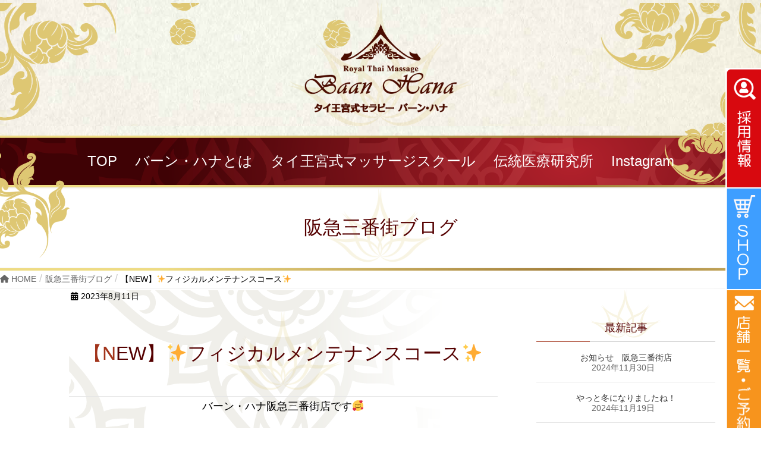

--- FILE ---
content_type: text/html; charset=UTF-8
request_url: https://hana-group.asia/hankyu_3bangai/%E3%80%90new%E3%80%91%E2%9C%A8%E3%83%95%E3%82%A3%E3%82%B8%E3%82%AB%E3%83%AB%E3%83%A1%E3%83%B3%E3%83%86%E3%83%8A%E3%83%B3%E3%82%B9%E3%82%B3%E3%83%BC%E3%82%B9%E2%9C%A8/
body_size: 17591
content:
<!DOCTYPE html>
<html dir="ltr" lang="ja" prefix="og: https://ogp.me/ns#">
<head>
<meta property="og:image" content="アイキャッチが設定されていないときにOGPとして使う画像のURL" />
<meta charset="utf-8">
<meta http-equiv="X-UA-Compatible" content="IE=edge">
<meta name="viewport" content="width=device-width, initial-scale=1">
<!-- Google tag (gtag.js) --><script async src="https://www.googletagmanager.com/gtag/js?id=UA-116167935-1"></script><script>window.dataLayer = window.dataLayer || [];function gtag(){dataLayer.push(arguments);}gtag('js', new Date());gtag('config', 'UA-116167935-1');</script>
<title>【NEW】✨フィジカルメンテナンスコース✨ - タイ王宮式リラクゼーションサロン バーンハナ</title>
	<style>img:is([sizes="auto" i], [sizes^="auto," i]) { contain-intrinsic-size: 3000px 1500px }</style>
	
		<!-- All in One SEO 4.8.1.1 - aioseo.com -->
	<meta name="description" content="バーン・ハナ阪急三番街店です🥰 三番街店限定コースのご案内です🌟" />
	<meta name="robots" content="max-image-preview:large" />
	<meta name="google-site-verification" content="hbSDJ-hH02GN3pdDs9F_mPel6jAWG090cgFaF49R4eo" />
	<link rel="canonical" href="https://hana-group.asia/hankyu_3bangai/%e3%80%90new%e3%80%91%e2%9c%a8%e3%83%95%e3%82%a3%e3%82%b8%e3%82%ab%e3%83%ab%e3%83%a1%e3%83%b3%e3%83%86%e3%83%8a%e3%83%b3%e3%82%b9%e3%82%b3%e3%83%bc%e3%82%b9%e2%9c%a8/" />
	<meta name="generator" content="All in One SEO (AIOSEO) 4.8.1.1" />
		<meta property="og:locale" content="ja_JP" />
		<meta property="og:site_name" content="タイ王宮式リラクゼーションサロン バーンハナ - タイ王宮式セラピーは本場タイの王族向けロイヤルマッサージとして門外不出の技術として行われ、日本では一部のサロンでしか行われておりません。お陰様でバーン・ハナは2024年で22年になりました。" />
		<meta property="og:type" content="article" />
		<meta property="og:title" content="【NEW】✨フィジカルメンテナンスコース✨ - タイ王宮式リラクゼーションサロン バーンハナ" />
		<meta property="og:description" content="バーン・ハナ阪急三番街店です🥰 三番街店限定コースのご案内です🌟" />
		<meta property="og:url" content="https://hana-group.asia/hankyu_3bangai/%e3%80%90new%e3%80%91%e2%9c%a8%e3%83%95%e3%82%a3%e3%82%b8%e3%82%ab%e3%83%ab%e3%83%a1%e3%83%b3%e3%83%86%e3%83%8a%e3%83%b3%e3%82%b9%e3%82%b3%e3%83%bc%e3%82%b9%e2%9c%a8/" />
		<meta property="og:image" content="https://hana-group.asia/wp-content/uploads/2023/08/baanhana_rogo02.jpg" />
		<meta property="og:image:secure_url" content="https://hana-group.asia/wp-content/uploads/2023/08/baanhana_rogo02.jpg" />
		<meta property="og:image:width" content="600" />
		<meta property="og:image:height" content="298" />
		<meta property="article:published_time" content="2023-08-11T11:06:19+00:00" />
		<meta property="article:modified_time" content="2023-08-11T11:53:07+00:00" />
		<meta name="twitter:card" content="summary_large_image" />
		<meta name="twitter:title" content="【NEW】✨フィジカルメンテナンスコース✨ - タイ王宮式リラクゼーションサロン バーンハナ" />
		<meta name="twitter:description" content="バーン・ハナ阪急三番街店です🥰 三番街店限定コースのご案内です🌟" />
		<meta name="twitter:image" content="https://hana-group.asia/wp-content/uploads/2023/08/baanhana_rogo02.jpg" />
		<script type="application/ld+json" class="aioseo-schema">
			{"@context":"https:\/\/schema.org","@graph":[{"@type":"BreadcrumbList","@id":"https:\/\/hana-group.asia\/hankyu_3bangai\/%e3%80%90new%e3%80%91%e2%9c%a8%e3%83%95%e3%82%a3%e3%82%b8%e3%82%ab%e3%83%ab%e3%83%a1%e3%83%b3%e3%83%86%e3%83%8a%e3%83%b3%e3%82%b9%e3%82%b3%e3%83%bc%e3%82%b9%e2%9c%a8\/#breadcrumblist","itemListElement":[{"@type":"ListItem","@id":"https:\/\/hana-group.asia\/#listItem","position":1,"name":"\u5bb6","item":"https:\/\/hana-group.asia\/","nextItem":{"@type":"ListItem","@id":"https:\/\/hana-group.asia\/hankyu_3bangai\/%e3%80%90new%e3%80%91%e2%9c%a8%e3%83%95%e3%82%a3%e3%82%b8%e3%82%ab%e3%83%ab%e3%83%a1%e3%83%b3%e3%83%86%e3%83%8a%e3%83%b3%e3%82%b9%e3%82%b3%e3%83%bc%e3%82%b9%e2%9c%a8\/#listItem","name":"\u3010NEW\u3011&#x2728;\u30d5\u30a3\u30b8\u30ab\u30eb\u30e1\u30f3\u30c6\u30ca\u30f3\u30b9\u30b3\u30fc\u30b9&#x2728;"}},{"@type":"ListItem","@id":"https:\/\/hana-group.asia\/hankyu_3bangai\/%e3%80%90new%e3%80%91%e2%9c%a8%e3%83%95%e3%82%a3%e3%82%b8%e3%82%ab%e3%83%ab%e3%83%a1%e3%83%b3%e3%83%86%e3%83%8a%e3%83%b3%e3%82%b9%e3%82%b3%e3%83%bc%e3%82%b9%e2%9c%a8\/#listItem","position":2,"name":"\u3010NEW\u3011&#x2728;\u30d5\u30a3\u30b8\u30ab\u30eb\u30e1\u30f3\u30c6\u30ca\u30f3\u30b9\u30b3\u30fc\u30b9&#x2728;","previousItem":{"@type":"ListItem","@id":"https:\/\/hana-group.asia\/#listItem","name":"\u5bb6"}}]},{"@type":"Organization","@id":"https:\/\/hana-group.asia\/#organization","name":"\u682a\u5f0f\u4f1a\u793e\u30d0\u30fc\u30f3\u30fb\u30cf\u30ca","description":"\u30bf\u30a4\u738b\u5bae\u5f0f\u30bb\u30e9\u30d4\u30fc\u306f\u672c\u5834\u30bf\u30a4\u306e\u738b\u65cf\u5411\u3051\u30ed\u30a4\u30e4\u30eb\u30de\u30c3\u30b5\u30fc\u30b8\u3068\u3057\u3066\u9580\u5916\u4e0d\u51fa\u306e\u6280\u8853\u3068\u3057\u3066\u884c\u308f\u308c\u3001\u65e5\u672c\u3067\u306f\u4e00\u90e8\u306e\u30b5\u30ed\u30f3\u3067\u3057\u304b\u884c\u308f\u308c\u3066\u304a\u308a\u307e\u305b\u3093\u3002\u304a\u9670\u69d8\u3067\u30d0\u30fc\u30f3\u30fb\u30cf\u30ca\u306f2024\u5e74\u306722\u5e74\u306b\u306a\u308a\u307e\u3057\u305f\u3002","url":"https:\/\/hana-group.asia\/","telephone":"+81759506287","foundingDate":"2017-09-26","logo":{"@type":"ImageObject","url":"https:\/\/hana-group.asia\/wp-content\/uploads\/2023\/08\/baanhana_rogo02.jpg","@id":"https:\/\/hana-group.asia\/hankyu_3bangai\/%e3%80%90new%e3%80%91%e2%9c%a8%e3%83%95%e3%82%a3%e3%82%b8%e3%82%ab%e3%83%ab%e3%83%a1%e3%83%b3%e3%83%86%e3%83%8a%e3%83%b3%e3%82%b9%e3%82%b3%e3%83%bc%e3%82%b9%e2%9c%a8\/#organizationLogo","width":600,"height":298},"image":{"@id":"https:\/\/hana-group.asia\/hankyu_3bangai\/%e3%80%90new%e3%80%91%e2%9c%a8%e3%83%95%e3%82%a3%e3%82%b8%e3%82%ab%e3%83%ab%e3%83%a1%e3%83%b3%e3%83%86%e3%83%8a%e3%83%b3%e3%82%b9%e3%82%b3%e3%83%bc%e3%82%b9%e2%9c%a8\/#organizationLogo"}},{"@type":"WebPage","@id":"https:\/\/hana-group.asia\/hankyu_3bangai\/%e3%80%90new%e3%80%91%e2%9c%a8%e3%83%95%e3%82%a3%e3%82%b8%e3%82%ab%e3%83%ab%e3%83%a1%e3%83%b3%e3%83%86%e3%83%8a%e3%83%b3%e3%82%b9%e3%82%b3%e3%83%bc%e3%82%b9%e2%9c%a8\/#webpage","url":"https:\/\/hana-group.asia\/hankyu_3bangai\/%e3%80%90new%e3%80%91%e2%9c%a8%e3%83%95%e3%82%a3%e3%82%b8%e3%82%ab%e3%83%ab%e3%83%a1%e3%83%b3%e3%83%86%e3%83%8a%e3%83%b3%e3%82%b9%e3%82%b3%e3%83%bc%e3%82%b9%e2%9c%a8\/","name":"\u3010NEW\u3011\u2728\u30d5\u30a3\u30b8\u30ab\u30eb\u30e1\u30f3\u30c6\u30ca\u30f3\u30b9\u30b3\u30fc\u30b9\u2728 - \u30bf\u30a4\u738b\u5bae\u5f0f\u30ea\u30e9\u30af\u30bc\u30fc\u30b7\u30e7\u30f3\u30b5\u30ed\u30f3 \u30d0\u30fc\u30f3\u30cf\u30ca","description":"\u30d0\u30fc\u30f3\u30fb\u30cf\u30ca\u962a\u6025\u4e09\u756a\u8857\u5e97\u3067\u3059\ud83e\udd70 \u4e09\u756a\u8857\u5e97\u9650\u5b9a\u30b3\u30fc\u30b9\u306e\u3054\u6848\u5185\u3067\u3059\ud83c\udf1f","inLanguage":"ja","isPartOf":{"@id":"https:\/\/hana-group.asia\/#website"},"breadcrumb":{"@id":"https:\/\/hana-group.asia\/hankyu_3bangai\/%e3%80%90new%e3%80%91%e2%9c%a8%e3%83%95%e3%82%a3%e3%82%b8%e3%82%ab%e3%83%ab%e3%83%a1%e3%83%b3%e3%83%86%e3%83%8a%e3%83%b3%e3%82%b9%e3%82%b3%e3%83%bc%e3%82%b9%e2%9c%a8\/#breadcrumblist"},"datePublished":"2023-08-11T20:06:19+09:00","dateModified":"2023-08-11T20:53:07+09:00"},{"@type":"WebSite","@id":"https:\/\/hana-group.asia\/#website","url":"https:\/\/hana-group.asia\/","name":"\u30bf\u30a4\u738b\u5bae\u5f0f\u30ea\u30e9\u30af\u30bc\u30fc\u30b7\u30e7\u30f3\u30b5\u30ed\u30f3\u3000\u30d0\u30fc\u30f3\u30cf\u30ca","description":"\u30bf\u30a4\u738b\u5bae\u5f0f\u30bb\u30e9\u30d4\u30fc\u306f\u672c\u5834\u30bf\u30a4\u306e\u738b\u65cf\u5411\u3051\u30ed\u30a4\u30e4\u30eb\u30de\u30c3\u30b5\u30fc\u30b8\u3068\u3057\u3066\u9580\u5916\u4e0d\u51fa\u306e\u6280\u8853\u3068\u3057\u3066\u884c\u308f\u308c\u3001\u65e5\u672c\u3067\u306f\u4e00\u90e8\u306e\u30b5\u30ed\u30f3\u3067\u3057\u304b\u884c\u308f\u308c\u3066\u304a\u308a\u307e\u305b\u3093\u3002\u304a\u9670\u69d8\u3067\u30d0\u30fc\u30f3\u30fb\u30cf\u30ca\u306f2024\u5e74\u306722\u5e74\u306b\u306a\u308a\u307e\u3057\u305f\u3002","inLanguage":"ja","publisher":{"@id":"https:\/\/hana-group.asia\/#organization"}}]}
		</script>
		<!-- All in One SEO -->

<link rel='dns-prefetch' href='//stats.wp.com' />
<link rel="alternate" type="application/rss+xml" title="タイ王宮式リラクゼーションサロン バーンハナ &raquo; フィード" href="https://hana-group.asia/feed/" />
<link rel="alternate" type="application/rss+xml" title="タイ王宮式リラクゼーションサロン バーンハナ &raquo; コメントフィード" href="https://hana-group.asia/comments/feed/" />
		<!-- This site uses the Google Analytics by MonsterInsights plugin v9.4.1 - Using Analytics tracking - https://www.monsterinsights.com/ -->
							<script src="//www.googletagmanager.com/gtag/js?id=G-P5JF7N7D3P"  data-cfasync="false" data-wpfc-render="false" type="text/javascript" async></script>
			<script data-cfasync="false" data-wpfc-render="false" type="text/javascript">
				var mi_version = '9.4.1';
				var mi_track_user = true;
				var mi_no_track_reason = '';
								var MonsterInsightsDefaultLocations = {"page_location":"https:\/\/hana-group.asia\/hankyu_3bangai\/%E3%80%90new%E3%80%91%E2%9C%A8%E3%83%95%E3%82%A3%E3%82%B8%E3%82%AB%E3%83%AB%E3%83%A1%E3%83%B3%E3%83%86%E3%83%8A%E3%83%B3%E3%82%B9%E3%82%B3%E3%83%BC%E3%82%B9%E2%9C%A8\/"};
				if ( typeof MonsterInsightsPrivacyGuardFilter === 'function' ) {
					var MonsterInsightsLocations = (typeof MonsterInsightsExcludeQuery === 'object') ? MonsterInsightsPrivacyGuardFilter( MonsterInsightsExcludeQuery ) : MonsterInsightsPrivacyGuardFilter( MonsterInsightsDefaultLocations );
				} else {
					var MonsterInsightsLocations = (typeof MonsterInsightsExcludeQuery === 'object') ? MonsterInsightsExcludeQuery : MonsterInsightsDefaultLocations;
				}

								var disableStrs = [
										'ga-disable-G-P5JF7N7D3P',
									];

				/* Function to detect opted out users */
				function __gtagTrackerIsOptedOut() {
					for (var index = 0; index < disableStrs.length; index++) {
						if (document.cookie.indexOf(disableStrs[index] + '=true') > -1) {
							return true;
						}
					}

					return false;
				}

				/* Disable tracking if the opt-out cookie exists. */
				if (__gtagTrackerIsOptedOut()) {
					for (var index = 0; index < disableStrs.length; index++) {
						window[disableStrs[index]] = true;
					}
				}

				/* Opt-out function */
				function __gtagTrackerOptout() {
					for (var index = 0; index < disableStrs.length; index++) {
						document.cookie = disableStrs[index] + '=true; expires=Thu, 31 Dec 2099 23:59:59 UTC; path=/';
						window[disableStrs[index]] = true;
					}
				}

				if ('undefined' === typeof gaOptout) {
					function gaOptout() {
						__gtagTrackerOptout();
					}
				}
								window.dataLayer = window.dataLayer || [];

				window.MonsterInsightsDualTracker = {
					helpers: {},
					trackers: {},
				};
				if (mi_track_user) {
					function __gtagDataLayer() {
						dataLayer.push(arguments);
					}

					function __gtagTracker(type, name, parameters) {
						if (!parameters) {
							parameters = {};
						}

						if (parameters.send_to) {
							__gtagDataLayer.apply(null, arguments);
							return;
						}

						if (type === 'event') {
														parameters.send_to = monsterinsights_frontend.v4_id;
							var hookName = name;
							if (typeof parameters['event_category'] !== 'undefined') {
								hookName = parameters['event_category'] + ':' + name;
							}

							if (typeof MonsterInsightsDualTracker.trackers[hookName] !== 'undefined') {
								MonsterInsightsDualTracker.trackers[hookName](parameters);
							} else {
								__gtagDataLayer('event', name, parameters);
							}
							
						} else {
							__gtagDataLayer.apply(null, arguments);
						}
					}

					__gtagTracker('js', new Date());
					__gtagTracker('set', {
						'developer_id.dZGIzZG': true,
											});
					if ( MonsterInsightsLocations.page_location ) {
						__gtagTracker('set', MonsterInsightsLocations);
					}
										__gtagTracker('config', 'G-P5JF7N7D3P', {"forceSSL":"true","link_attribution":"true"} );
															window.gtag = __gtagTracker;										(function () {
						/* https://developers.google.com/analytics/devguides/collection/analyticsjs/ */
						/* ga and __gaTracker compatibility shim. */
						var noopfn = function () {
							return null;
						};
						var newtracker = function () {
							return new Tracker();
						};
						var Tracker = function () {
							return null;
						};
						var p = Tracker.prototype;
						p.get = noopfn;
						p.set = noopfn;
						p.send = function () {
							var args = Array.prototype.slice.call(arguments);
							args.unshift('send');
							__gaTracker.apply(null, args);
						};
						var __gaTracker = function () {
							var len = arguments.length;
							if (len === 0) {
								return;
							}
							var f = arguments[len - 1];
							if (typeof f !== 'object' || f === null || typeof f.hitCallback !== 'function') {
								if ('send' === arguments[0]) {
									var hitConverted, hitObject = false, action;
									if ('event' === arguments[1]) {
										if ('undefined' !== typeof arguments[3]) {
											hitObject = {
												'eventAction': arguments[3],
												'eventCategory': arguments[2],
												'eventLabel': arguments[4],
												'value': arguments[5] ? arguments[5] : 1,
											}
										}
									}
									if ('pageview' === arguments[1]) {
										if ('undefined' !== typeof arguments[2]) {
											hitObject = {
												'eventAction': 'page_view',
												'page_path': arguments[2],
											}
										}
									}
									if (typeof arguments[2] === 'object') {
										hitObject = arguments[2];
									}
									if (typeof arguments[5] === 'object') {
										Object.assign(hitObject, arguments[5]);
									}
									if ('undefined' !== typeof arguments[1].hitType) {
										hitObject = arguments[1];
										if ('pageview' === hitObject.hitType) {
											hitObject.eventAction = 'page_view';
										}
									}
									if (hitObject) {
										action = 'timing' === arguments[1].hitType ? 'timing_complete' : hitObject.eventAction;
										hitConverted = mapArgs(hitObject);
										__gtagTracker('event', action, hitConverted);
									}
								}
								return;
							}

							function mapArgs(args) {
								var arg, hit = {};
								var gaMap = {
									'eventCategory': 'event_category',
									'eventAction': 'event_action',
									'eventLabel': 'event_label',
									'eventValue': 'event_value',
									'nonInteraction': 'non_interaction',
									'timingCategory': 'event_category',
									'timingVar': 'name',
									'timingValue': 'value',
									'timingLabel': 'event_label',
									'page': 'page_path',
									'location': 'page_location',
									'title': 'page_title',
									'referrer' : 'page_referrer',
								};
								for (arg in args) {
																		if (!(!args.hasOwnProperty(arg) || !gaMap.hasOwnProperty(arg))) {
										hit[gaMap[arg]] = args[arg];
									} else {
										hit[arg] = args[arg];
									}
								}
								return hit;
							}

							try {
								f.hitCallback();
							} catch (ex) {
							}
						};
						__gaTracker.create = newtracker;
						__gaTracker.getByName = newtracker;
						__gaTracker.getAll = function () {
							return [];
						};
						__gaTracker.remove = noopfn;
						__gaTracker.loaded = true;
						window['__gaTracker'] = __gaTracker;
					})();
									} else {
										console.log("");
					(function () {
						function __gtagTracker() {
							return null;
						}

						window['__gtagTracker'] = __gtagTracker;
						window['gtag'] = __gtagTracker;
					})();
									}
			</script>
				<!-- / Google Analytics by MonsterInsights -->
		<script type="text/javascript">
/* <![CDATA[ */
window._wpemojiSettings = {"baseUrl":"https:\/\/s.w.org\/images\/core\/emoji\/15.1.0\/72x72\/","ext":".png","svgUrl":"https:\/\/s.w.org\/images\/core\/emoji\/15.1.0\/svg\/","svgExt":".svg","source":{"concatemoji":"https:\/\/hana-group.asia\/wp-includes\/js\/wp-emoji-release.min.js?ver=6.8"}};
/*! This file is auto-generated */
!function(i,n){var o,s,e;function c(e){try{var t={supportTests:e,timestamp:(new Date).valueOf()};sessionStorage.setItem(o,JSON.stringify(t))}catch(e){}}function p(e,t,n){e.clearRect(0,0,e.canvas.width,e.canvas.height),e.fillText(t,0,0);var t=new Uint32Array(e.getImageData(0,0,e.canvas.width,e.canvas.height).data),r=(e.clearRect(0,0,e.canvas.width,e.canvas.height),e.fillText(n,0,0),new Uint32Array(e.getImageData(0,0,e.canvas.width,e.canvas.height).data));return t.every(function(e,t){return e===r[t]})}function u(e,t,n){switch(t){case"flag":return n(e,"\ud83c\udff3\ufe0f\u200d\u26a7\ufe0f","\ud83c\udff3\ufe0f\u200b\u26a7\ufe0f")?!1:!n(e,"\ud83c\uddfa\ud83c\uddf3","\ud83c\uddfa\u200b\ud83c\uddf3")&&!n(e,"\ud83c\udff4\udb40\udc67\udb40\udc62\udb40\udc65\udb40\udc6e\udb40\udc67\udb40\udc7f","\ud83c\udff4\u200b\udb40\udc67\u200b\udb40\udc62\u200b\udb40\udc65\u200b\udb40\udc6e\u200b\udb40\udc67\u200b\udb40\udc7f");case"emoji":return!n(e,"\ud83d\udc26\u200d\ud83d\udd25","\ud83d\udc26\u200b\ud83d\udd25")}return!1}function f(e,t,n){var r="undefined"!=typeof WorkerGlobalScope&&self instanceof WorkerGlobalScope?new OffscreenCanvas(300,150):i.createElement("canvas"),a=r.getContext("2d",{willReadFrequently:!0}),o=(a.textBaseline="top",a.font="600 32px Arial",{});return e.forEach(function(e){o[e]=t(a,e,n)}),o}function t(e){var t=i.createElement("script");t.src=e,t.defer=!0,i.head.appendChild(t)}"undefined"!=typeof Promise&&(o="wpEmojiSettingsSupports",s=["flag","emoji"],n.supports={everything:!0,everythingExceptFlag:!0},e=new Promise(function(e){i.addEventListener("DOMContentLoaded",e,{once:!0})}),new Promise(function(t){var n=function(){try{var e=JSON.parse(sessionStorage.getItem(o));if("object"==typeof e&&"number"==typeof e.timestamp&&(new Date).valueOf()<e.timestamp+604800&&"object"==typeof e.supportTests)return e.supportTests}catch(e){}return null}();if(!n){if("undefined"!=typeof Worker&&"undefined"!=typeof OffscreenCanvas&&"undefined"!=typeof URL&&URL.createObjectURL&&"undefined"!=typeof Blob)try{var e="postMessage("+f.toString()+"("+[JSON.stringify(s),u.toString(),p.toString()].join(",")+"));",r=new Blob([e],{type:"text/javascript"}),a=new Worker(URL.createObjectURL(r),{name:"wpTestEmojiSupports"});return void(a.onmessage=function(e){c(n=e.data),a.terminate(),t(n)})}catch(e){}c(n=f(s,u,p))}t(n)}).then(function(e){for(var t in e)n.supports[t]=e[t],n.supports.everything=n.supports.everything&&n.supports[t],"flag"!==t&&(n.supports.everythingExceptFlag=n.supports.everythingExceptFlag&&n.supports[t]);n.supports.everythingExceptFlag=n.supports.everythingExceptFlag&&!n.supports.flag,n.DOMReady=!1,n.readyCallback=function(){n.DOMReady=!0}}).then(function(){return e}).then(function(){var e;n.supports.everything||(n.readyCallback(),(e=n.source||{}).concatemoji?t(e.concatemoji):e.wpemoji&&e.twemoji&&(t(e.twemoji),t(e.wpemoji)))}))}((window,document),window._wpemojiSettings);
/* ]]> */
</script>
<link rel='stylesheet' id='sbi_styles-css' href='https://hana-group.asia/wp-content/plugins/instagram-feed/css/sbi-styles.min.css?ver=6.8.0' type='text/css' media='all' />
<link rel='stylesheet' id='vkExUnit_common_style-css' href='https://hana-group.asia/wp-content/plugins/vk-all-in-one-expansion-unit/assets/css/vkExUnit_style.css?ver=9.106.0.1' type='text/css' media='all' />
<style id='vkExUnit_common_style-inline-css' type='text/css'>
:root {--ver_page_top_button_url:url(https://hana-group.asia/wp-content/plugins/vk-all-in-one-expansion-unit/assets/images/to-top-btn-icon.svg);}@font-face {font-weight: normal;font-style: normal;font-family: "vk_sns";src: url("https://hana-group.asia/wp-content/plugins/vk-all-in-one-expansion-unit/inc/sns/icons/fonts/vk_sns.eot?-bq20cj");src: url("https://hana-group.asia/wp-content/plugins/vk-all-in-one-expansion-unit/inc/sns/icons/fonts/vk_sns.eot?#iefix-bq20cj") format("embedded-opentype"),url("https://hana-group.asia/wp-content/plugins/vk-all-in-one-expansion-unit/inc/sns/icons/fonts/vk_sns.woff?-bq20cj") format("woff"),url("https://hana-group.asia/wp-content/plugins/vk-all-in-one-expansion-unit/inc/sns/icons/fonts/vk_sns.ttf?-bq20cj") format("truetype"),url("https://hana-group.asia/wp-content/plugins/vk-all-in-one-expansion-unit/inc/sns/icons/fonts/vk_sns.svg?-bq20cj#vk_sns") format("svg");}
.veu_promotion-alert__content--text {border: 1px solid rgba(0,0,0,0.125);padding: 0.5em 1em;border-radius: var(--vk-size-radius);margin-bottom: var(--vk-margin-block-bottom);font-size: 0.875rem;}/* Alert Content部分に段落タグを入れた場合に最後の段落の余白を0にする */.veu_promotion-alert__content--text p:last-of-type{margin-bottom:0;margin-top: 0;}
</style>
<style id='wp-emoji-styles-inline-css' type='text/css'>

	img.wp-smiley, img.emoji {
		display: inline !important;
		border: none !important;
		box-shadow: none !important;
		height: 1em !important;
		width: 1em !important;
		margin: 0 0.07em !important;
		vertical-align: -0.1em !important;
		background: none !important;
		padding: 0 !important;
	}
</style>
<link rel='stylesheet' id='wp-block-library-css' href='https://hana-group.asia/wp-includes/css/dist/block-library/style.min.css?ver=6.8' type='text/css' media='all' />
<style id='wp-block-library-inline-css' type='text/css'>
.has-text-align-justify{text-align:justify;}
</style>
<style id='classic-theme-styles-inline-css' type='text/css'>
/*! This file is auto-generated */
.wp-block-button__link{color:#fff;background-color:#32373c;border-radius:9999px;box-shadow:none;text-decoration:none;padding:calc(.667em + 2px) calc(1.333em + 2px);font-size:1.125em}.wp-block-file__button{background:#32373c;color:#fff;text-decoration:none}
</style>
<link rel='stylesheet' id='mediaelement-css' href='https://hana-group.asia/wp-includes/js/mediaelement/mediaelementplayer-legacy.min.css?ver=4.2.17' type='text/css' media='all' />
<link rel='stylesheet' id='wp-mediaelement-css' href='https://hana-group.asia/wp-includes/js/mediaelement/wp-mediaelement.min.css?ver=6.8' type='text/css' media='all' />
<style id='jetpack-sharing-buttons-style-inline-css' type='text/css'>
.jetpack-sharing-buttons__services-list{display:flex;flex-direction:row;flex-wrap:wrap;gap:0;list-style-type:none;margin:5px;padding:0}.jetpack-sharing-buttons__services-list.has-small-icon-size{font-size:12px}.jetpack-sharing-buttons__services-list.has-normal-icon-size{font-size:16px}.jetpack-sharing-buttons__services-list.has-large-icon-size{font-size:24px}.jetpack-sharing-buttons__services-list.has-huge-icon-size{font-size:36px}@media print{.jetpack-sharing-buttons__services-list{display:none!important}}.editor-styles-wrapper .wp-block-jetpack-sharing-buttons{gap:0;padding-inline-start:0}ul.jetpack-sharing-buttons__services-list.has-background{padding:1.25em 2.375em}
</style>
<style id='global-styles-inline-css' type='text/css'>
:root{--wp--preset--aspect-ratio--square: 1;--wp--preset--aspect-ratio--4-3: 4/3;--wp--preset--aspect-ratio--3-4: 3/4;--wp--preset--aspect-ratio--3-2: 3/2;--wp--preset--aspect-ratio--2-3: 2/3;--wp--preset--aspect-ratio--16-9: 16/9;--wp--preset--aspect-ratio--9-16: 9/16;--wp--preset--color--black: #000000;--wp--preset--color--cyan-bluish-gray: #abb8c3;--wp--preset--color--white: #ffffff;--wp--preset--color--pale-pink: #f78da7;--wp--preset--color--vivid-red: #cf2e2e;--wp--preset--color--luminous-vivid-orange: #ff6900;--wp--preset--color--luminous-vivid-amber: #fcb900;--wp--preset--color--light-green-cyan: #7bdcb5;--wp--preset--color--vivid-green-cyan: #00d084;--wp--preset--color--pale-cyan-blue: #8ed1fc;--wp--preset--color--vivid-cyan-blue: #0693e3;--wp--preset--color--vivid-purple: #9b51e0;--wp--preset--gradient--vivid-cyan-blue-to-vivid-purple: linear-gradient(135deg,rgba(6,147,227,1) 0%,rgb(155,81,224) 100%);--wp--preset--gradient--light-green-cyan-to-vivid-green-cyan: linear-gradient(135deg,rgb(122,220,180) 0%,rgb(0,208,130) 100%);--wp--preset--gradient--luminous-vivid-amber-to-luminous-vivid-orange: linear-gradient(135deg,rgba(252,185,0,1) 0%,rgba(255,105,0,1) 100%);--wp--preset--gradient--luminous-vivid-orange-to-vivid-red: linear-gradient(135deg,rgba(255,105,0,1) 0%,rgb(207,46,46) 100%);--wp--preset--gradient--very-light-gray-to-cyan-bluish-gray: linear-gradient(135deg,rgb(238,238,238) 0%,rgb(169,184,195) 100%);--wp--preset--gradient--cool-to-warm-spectrum: linear-gradient(135deg,rgb(74,234,220) 0%,rgb(151,120,209) 20%,rgb(207,42,186) 40%,rgb(238,44,130) 60%,rgb(251,105,98) 80%,rgb(254,248,76) 100%);--wp--preset--gradient--blush-light-purple: linear-gradient(135deg,rgb(255,206,236) 0%,rgb(152,150,240) 100%);--wp--preset--gradient--blush-bordeaux: linear-gradient(135deg,rgb(254,205,165) 0%,rgb(254,45,45) 50%,rgb(107,0,62) 100%);--wp--preset--gradient--luminous-dusk: linear-gradient(135deg,rgb(255,203,112) 0%,rgb(199,81,192) 50%,rgb(65,88,208) 100%);--wp--preset--gradient--pale-ocean: linear-gradient(135deg,rgb(255,245,203) 0%,rgb(182,227,212) 50%,rgb(51,167,181) 100%);--wp--preset--gradient--electric-grass: linear-gradient(135deg,rgb(202,248,128) 0%,rgb(113,206,126) 100%);--wp--preset--gradient--midnight: linear-gradient(135deg,rgb(2,3,129) 0%,rgb(40,116,252) 100%);--wp--preset--font-size--small: 13px;--wp--preset--font-size--medium: 20px;--wp--preset--font-size--large: 36px;--wp--preset--font-size--x-large: 42px;--wp--preset--spacing--20: 0.44rem;--wp--preset--spacing--30: 0.67rem;--wp--preset--spacing--40: 1rem;--wp--preset--spacing--50: 1.5rem;--wp--preset--spacing--60: 2.25rem;--wp--preset--spacing--70: 3.38rem;--wp--preset--spacing--80: 5.06rem;--wp--preset--shadow--natural: 6px 6px 9px rgba(0, 0, 0, 0.2);--wp--preset--shadow--deep: 12px 12px 50px rgba(0, 0, 0, 0.4);--wp--preset--shadow--sharp: 6px 6px 0px rgba(0, 0, 0, 0.2);--wp--preset--shadow--outlined: 6px 6px 0px -3px rgba(255, 255, 255, 1), 6px 6px rgba(0, 0, 0, 1);--wp--preset--shadow--crisp: 6px 6px 0px rgba(0, 0, 0, 1);}:where(.is-layout-flex){gap: 0.5em;}:where(.is-layout-grid){gap: 0.5em;}body .is-layout-flex{display: flex;}.is-layout-flex{flex-wrap: wrap;align-items: center;}.is-layout-flex > :is(*, div){margin: 0;}body .is-layout-grid{display: grid;}.is-layout-grid > :is(*, div){margin: 0;}:where(.wp-block-columns.is-layout-flex){gap: 2em;}:where(.wp-block-columns.is-layout-grid){gap: 2em;}:where(.wp-block-post-template.is-layout-flex){gap: 1.25em;}:where(.wp-block-post-template.is-layout-grid){gap: 1.25em;}.has-black-color{color: var(--wp--preset--color--black) !important;}.has-cyan-bluish-gray-color{color: var(--wp--preset--color--cyan-bluish-gray) !important;}.has-white-color{color: var(--wp--preset--color--white) !important;}.has-pale-pink-color{color: var(--wp--preset--color--pale-pink) !important;}.has-vivid-red-color{color: var(--wp--preset--color--vivid-red) !important;}.has-luminous-vivid-orange-color{color: var(--wp--preset--color--luminous-vivid-orange) !important;}.has-luminous-vivid-amber-color{color: var(--wp--preset--color--luminous-vivid-amber) !important;}.has-light-green-cyan-color{color: var(--wp--preset--color--light-green-cyan) !important;}.has-vivid-green-cyan-color{color: var(--wp--preset--color--vivid-green-cyan) !important;}.has-pale-cyan-blue-color{color: var(--wp--preset--color--pale-cyan-blue) !important;}.has-vivid-cyan-blue-color{color: var(--wp--preset--color--vivid-cyan-blue) !important;}.has-vivid-purple-color{color: var(--wp--preset--color--vivid-purple) !important;}.has-black-background-color{background-color: var(--wp--preset--color--black) !important;}.has-cyan-bluish-gray-background-color{background-color: var(--wp--preset--color--cyan-bluish-gray) !important;}.has-white-background-color{background-color: var(--wp--preset--color--white) !important;}.has-pale-pink-background-color{background-color: var(--wp--preset--color--pale-pink) !important;}.has-vivid-red-background-color{background-color: var(--wp--preset--color--vivid-red) !important;}.has-luminous-vivid-orange-background-color{background-color: var(--wp--preset--color--luminous-vivid-orange) !important;}.has-luminous-vivid-amber-background-color{background-color: var(--wp--preset--color--luminous-vivid-amber) !important;}.has-light-green-cyan-background-color{background-color: var(--wp--preset--color--light-green-cyan) !important;}.has-vivid-green-cyan-background-color{background-color: var(--wp--preset--color--vivid-green-cyan) !important;}.has-pale-cyan-blue-background-color{background-color: var(--wp--preset--color--pale-cyan-blue) !important;}.has-vivid-cyan-blue-background-color{background-color: var(--wp--preset--color--vivid-cyan-blue) !important;}.has-vivid-purple-background-color{background-color: var(--wp--preset--color--vivid-purple) !important;}.has-black-border-color{border-color: var(--wp--preset--color--black) !important;}.has-cyan-bluish-gray-border-color{border-color: var(--wp--preset--color--cyan-bluish-gray) !important;}.has-white-border-color{border-color: var(--wp--preset--color--white) !important;}.has-pale-pink-border-color{border-color: var(--wp--preset--color--pale-pink) !important;}.has-vivid-red-border-color{border-color: var(--wp--preset--color--vivid-red) !important;}.has-luminous-vivid-orange-border-color{border-color: var(--wp--preset--color--luminous-vivid-orange) !important;}.has-luminous-vivid-amber-border-color{border-color: var(--wp--preset--color--luminous-vivid-amber) !important;}.has-light-green-cyan-border-color{border-color: var(--wp--preset--color--light-green-cyan) !important;}.has-vivid-green-cyan-border-color{border-color: var(--wp--preset--color--vivid-green-cyan) !important;}.has-pale-cyan-blue-border-color{border-color: var(--wp--preset--color--pale-cyan-blue) !important;}.has-vivid-cyan-blue-border-color{border-color: var(--wp--preset--color--vivid-cyan-blue) !important;}.has-vivid-purple-border-color{border-color: var(--wp--preset--color--vivid-purple) !important;}.has-vivid-cyan-blue-to-vivid-purple-gradient-background{background: var(--wp--preset--gradient--vivid-cyan-blue-to-vivid-purple) !important;}.has-light-green-cyan-to-vivid-green-cyan-gradient-background{background: var(--wp--preset--gradient--light-green-cyan-to-vivid-green-cyan) !important;}.has-luminous-vivid-amber-to-luminous-vivid-orange-gradient-background{background: var(--wp--preset--gradient--luminous-vivid-amber-to-luminous-vivid-orange) !important;}.has-luminous-vivid-orange-to-vivid-red-gradient-background{background: var(--wp--preset--gradient--luminous-vivid-orange-to-vivid-red) !important;}.has-very-light-gray-to-cyan-bluish-gray-gradient-background{background: var(--wp--preset--gradient--very-light-gray-to-cyan-bluish-gray) !important;}.has-cool-to-warm-spectrum-gradient-background{background: var(--wp--preset--gradient--cool-to-warm-spectrum) !important;}.has-blush-light-purple-gradient-background{background: var(--wp--preset--gradient--blush-light-purple) !important;}.has-blush-bordeaux-gradient-background{background: var(--wp--preset--gradient--blush-bordeaux) !important;}.has-luminous-dusk-gradient-background{background: var(--wp--preset--gradient--luminous-dusk) !important;}.has-pale-ocean-gradient-background{background: var(--wp--preset--gradient--pale-ocean) !important;}.has-electric-grass-gradient-background{background: var(--wp--preset--gradient--electric-grass) !important;}.has-midnight-gradient-background{background: var(--wp--preset--gradient--midnight) !important;}.has-small-font-size{font-size: var(--wp--preset--font-size--small) !important;}.has-medium-font-size{font-size: var(--wp--preset--font-size--medium) !important;}.has-large-font-size{font-size: var(--wp--preset--font-size--large) !important;}.has-x-large-font-size{font-size: var(--wp--preset--font-size--x-large) !important;}
:where(.wp-block-post-template.is-layout-flex){gap: 1.25em;}:where(.wp-block-post-template.is-layout-grid){gap: 1.25em;}
:where(.wp-block-columns.is-layout-flex){gap: 2em;}:where(.wp-block-columns.is-layout-grid){gap: 2em;}
:root :where(.wp-block-pullquote){font-size: 1.5em;line-height: 1.6;}
</style>
<link rel='stylesheet' id='lightning-design-style-css' href='https://hana-group.asia/wp-content/themes/lightning/_g2/design-skin/origin/css/style.css?ver=15.20.2' type='text/css' media='all' />
<style id='lightning-design-style-inline-css' type='text/css'>
:root {--color-key:#464646;--wp--preset--color--vk-color-primary:#464646;--color-key-dark:#2e6da4;}
/* ltg common custom */:root {--vk-menu-acc-btn-border-color:#333;--vk-color-primary:#464646;--vk-color-primary-dark:#3c3c3c;--vk-color-primary-vivid:#4d4d4d;--color-key:#464646;--wp--preset--color--vk-color-primary:#464646;--color-key-dark:#3c3c3c;}.veu_color_txt_key { color:#3c3c3c ; }.veu_color_bg_key { background-color:#3c3c3c ; }.veu_color_border_key { border-color:#3c3c3c ; }.btn-default { border-color:#464646;color:#464646;}.btn-default:focus,.btn-default:hover { border-color:#464646;background-color: #464646; }.wp-block-search__button,.btn-primary { background-color:#464646;border-color:#3c3c3c; }.wp-block-search__button:focus,.wp-block-search__button:hover,.btn-primary:not(:disabled):not(.disabled):active,.btn-primary:focus,.btn-primary:hover { background-color:#3c3c3c;border-color:#464646; }.btn-outline-primary { color : #464646 ; border-color:#464646; }.btn-outline-primary:not(:disabled):not(.disabled):active,.btn-outline-primary:focus,.btn-outline-primary:hover { color : #fff; background-color:#464646;border-color:#3c3c3c; }a { color:#337ab7; }/* sidebar child menu display */.localNav ul ul.children{ display:none; }.localNav ul li.current_page_ancestor ul.children,.localNav ul li.current_page_item ul.children,.localNav ul li.current-cat ul.children{ display:block; }/* ExUnit widget ( child page list widget and so on ) */.localNavi ul.children{ display:none; }.localNavi li.current_page_ancestor ul.children,.localNavi li.current_page_item ul.children,.localNavi li.current-cat ul.children{ display:block; }
.tagcloud a:before { font-family: "Font Awesome 5 Free";content: "\f02b";font-weight: bold; }
a { color:#2e6da4 ; }a:hover { color:#464646 ; }.page-header { background-color:#464646; }h1.entry-title:first-letter,.single h1.entry-title:first-letter { color:#464646; }h2,.mainSection-title { border-top-color:#464646; }h3:after,.subSection-title:after { border-bottom-color:#464646; }.media .media-body .media-heading a:hover { color:#464646; }ul.page-numbers li span.page-numbers.current,.page-link dl .post-page-numbers.current { background-color:#464646; }.pager li > a { border-color:#464646;color:#464646;}.pager li > a:hover { background-color:#464646;color:#fff;}footer { border-top-color:#464646; }dt { border-left-color:#464646; }@media (min-width: 768px){ ul.gMenu > li > a:after { border-bottom-color: #464646 ; }} /* @media (min-width: 768px) */
</style>
<link rel='stylesheet' id='veu-cta-css' href='https://hana-group.asia/wp-content/plugins/vk-all-in-one-expansion-unit/inc/call-to-action/package/assets/css/style.css?ver=9.106.0.1' type='text/css' media='all' />
<link rel='stylesheet' id='lightning-common-style-css' href='https://hana-group.asia/wp-content/themes/lightning/_g2/assets/css/common.css?ver=15.20.2' type='text/css' media='all' />
<style id='lightning-common-style-inline-css' type='text/css'>
/* vk-mobile-nav */:root {--vk-mobile-nav-menu-btn-bg-src: url("https://hana-group.asia/wp-content/themes/lightning/_g2/inc/vk-mobile-nav/package/images/vk-menu-btn-black.svg");--vk-mobile-nav-menu-btn-close-bg-src: url("https://hana-group.asia/wp-content/themes/lightning/_g2/inc/vk-mobile-nav/package/images/vk-menu-close-black.svg");--vk-menu-acc-icon-open-black-bg-src: url("https://hana-group.asia/wp-content/themes/lightning/_g2/inc/vk-mobile-nav/package/images/vk-menu-acc-icon-open-black.svg");--vk-menu-acc-icon-open-white-bg-src: url("https://hana-group.asia/wp-content/themes/lightning/_g2/inc/vk-mobile-nav/package/images/vk-menu-acc-icon-open-white.svg");--vk-menu-acc-icon-close-black-bg-src: url("https://hana-group.asia/wp-content/themes/lightning/_g2/inc/vk-mobile-nav/package/images/vk-menu-close-black.svg");--vk-menu-acc-icon-close-white-bg-src: url("https://hana-group.asia/wp-content/themes/lightning/_g2/inc/vk-mobile-nav/package/images/vk-menu-close-white.svg");}
</style>
<link rel='stylesheet' id='lightning-theme-style-css' href='https://hana-group.asia/wp-content/themes/lightning_child/style.css?ver=15.20.2' type='text/css' media='all' />
<link rel='stylesheet' id='vk-font-awesome-css' href='https://hana-group.asia/wp-content/themes/lightning/vendor/vektor-inc/font-awesome-versions/src/versions/6/css/all.min.css?ver=6.4.2' type='text/css' media='all' />
<script type="text/javascript" src="https://hana-group.asia/wp-content/plugins/google-analytics-for-wordpress/assets/js/frontend-gtag.min.js?ver=9.4.1" id="monsterinsights-frontend-script-js" async="async" data-wp-strategy="async"></script>
<script data-cfasync="false" data-wpfc-render="false" type="text/javascript" id='monsterinsights-frontend-script-js-extra'>/* <![CDATA[ */
var monsterinsights_frontend = {"js_events_tracking":"true","download_extensions":"doc,pdf,ppt,zip,xls,docx,pptx,xlsx","inbound_paths":"[{\"path\":\"\\\/go\\\/\",\"label\":\"affiliate\"},{\"path\":\"\\\/recommend\\\/\",\"label\":\"affiliate\"}]","home_url":"https:\/\/hana-group.asia","hash_tracking":"false","v4_id":"G-P5JF7N7D3P"};/* ]]> */
</script>
<script type="text/javascript" src="https://hana-group.asia/wp-includes/js/jquery/jquery.min.js?ver=3.7.1" id="jquery-core-js"></script>
<script type="text/javascript" src="https://hana-group.asia/wp-includes/js/jquery/jquery-migrate.min.js?ver=3.4.1" id="jquery-migrate-js"></script>
<link rel="https://api.w.org/" href="https://hana-group.asia/wp-json/" /><link rel="EditURI" type="application/rsd+xml" title="RSD" href="https://hana-group.asia/xmlrpc.php?rsd" />
<meta name="generator" content="WordPress 6.8" />
<link rel='shortlink' href='https://hana-group.asia/?p=7288' />
<link rel="alternate" title="oEmbed (JSON)" type="application/json+oembed" href="https://hana-group.asia/wp-json/oembed/1.0/embed?url=https%3A%2F%2Fhana-group.asia%2Fhankyu_3bangai%2F%25e3%2580%2590new%25e3%2580%2591%25e2%259c%25a8%25e3%2583%2595%25e3%2582%25a3%25e3%2582%25b8%25e3%2582%25ab%25e3%2583%25ab%25e3%2583%25a1%25e3%2583%25b3%25e3%2583%2586%25e3%2583%258a%25e3%2583%25b3%25e3%2582%25b9%25e3%2582%25b3%25e3%2583%25bc%25e3%2582%25b9%25e2%259c%25a8%2F" />
<link rel="alternate" title="oEmbed (XML)" type="text/xml+oembed" href="https://hana-group.asia/wp-json/oembed/1.0/embed?url=https%3A%2F%2Fhana-group.asia%2Fhankyu_3bangai%2F%25e3%2580%2590new%25e3%2580%2591%25e2%259c%25a8%25e3%2583%2595%25e3%2582%25a3%25e3%2582%25b8%25e3%2582%25ab%25e3%2583%25ab%25e3%2583%25a1%25e3%2583%25b3%25e3%2583%2586%25e3%2583%258a%25e3%2583%25b3%25e3%2582%25b9%25e3%2582%25b3%25e3%2583%25bc%25e3%2582%25b9%25e2%259c%25a8%2F&#038;format=xml" />
<style>:root {
			--lazy-loader-animation-duration: 300ms;
		}
		  
		.lazyload {
	display: block;
}

.lazyload,
        .lazyloading {
			opacity: 0;
		}


		.lazyloaded {
			opacity: 1;
			transition: opacity 300ms;
			transition: opacity var(--lazy-loader-animation-duration);
		}</style><noscript><style>.lazyload { display: none; } .lazyload[class*="lazy-loader-background-element-"] { display: block; opacity: 1; }</style></noscript>	<style>img#wpstats{display:none}</style>
		<style id="lightning-color-custom-for-plugins" type="text/css">/* ltg theme common */.color_key_bg,.color_key_bg_hover:hover{background-color: #464646;}.color_key_txt,.color_key_txt_hover:hover{color: #464646;}.color_key_border,.color_key_border_hover:hover{border-color: #464646;}.color_key_dark_bg,.color_key_dark_bg_hover:hover{background-color: #2e6da4;}.color_key_dark_txt,.color_key_dark_txt_hover:hover{color: #2e6da4;}.color_key_dark_border,.color_key_dark_border_hover:hover{border-color: #2e6da4;}</style><!-- [ VK All in One Expansion Unit OGP ] -->
<meta property="og:site_name" content="タイ王宮式リラクゼーションサロン バーンハナ" />
<meta property="og:url" content="https://hana-group.asia/hankyu_3bangai/%e3%80%90new%e3%80%91%e2%9c%a8%e3%83%95%e3%82%a3%e3%82%b8%e3%82%ab%e3%83%ab%e3%83%a1%e3%83%b3%e3%83%86%e3%83%8a%e3%83%b3%e3%82%b9%e3%82%b3%e3%83%bc%e3%82%b9%e2%9c%a8/" />
<meta property="og:title" content="【NEW】&#x2728;フィジカルメンテナンスコース&#x2728; | タイ王宮式リラクゼーションサロン バーンハナ" />
<meta property="og:description" content="バーン・ハナ阪急三番街店です&#x1f970;&nbsp;三番街店限定コースのご案内です&#x1f31f;その名もフィジカルメンテナンスコース&#x2728;【期間限定】 しっかりほぐしてリンパを流す◎タイ式とオイルコースの組み合わせで、すっきりデトックスをご体感ください！&nbsp;A　（全身オイルトリートメント）タイ王宮式セラピー50分オイルトリートメント60分計110分　特別価格13000円（税込）B　（オイルフットリ" />
<meta property="og:type" content="article" />
<!-- [ / VK All in One Expansion Unit OGP ] -->
<link rel="icon" href="https://hana-group.asia/wp-content/uploads/2020/02/cropped-7ACABC4E-B7D7-4C4A-9975-420D6F83DD41-32x32.jpeg" sizes="32x32" />
<link rel="icon" href="https://hana-group.asia/wp-content/uploads/2020/02/cropped-7ACABC4E-B7D7-4C4A-9975-420D6F83DD41-192x192.jpeg" sizes="192x192" />
<link rel="apple-touch-icon" href="https://hana-group.asia/wp-content/uploads/2020/02/cropped-7ACABC4E-B7D7-4C4A-9975-420D6F83DD41-180x180.jpeg" />
<meta name="msapplication-TileImage" content="https://hana-group.asia/wp-content/uploads/2020/02/cropped-7ACABC4E-B7D7-4C4A-9975-420D6F83DD41-270x270.jpeg" />
		<style type="text/css" id="wp-custom-css">
			/* 画像サイズ最適表示 */
img {
max-width: 100%;
height:auto;
}
		</style>
				<style type="text/css">/* VK CSS Customize */@media (min-width:992px){.navbar-header{float:none;}.navbar-brand{text-align:center;float:none;}.navbar-brand img{display:inline;text-align:center;}ul.gMenu{float:none;position:relative;left:50%;display:inline-block;text-align:center;-webkit-transform:translate(-50%, 0);transform:translate(-50%, 0);}}img{max-width:100%;height:auto;}/* End VK CSS Customize */</style>
			<!-- [ VK All in One Expansion Unit Article Structure Data ] --><script type="application/ld+json">{"@context":"https://schema.org/","@type":"Article","headline":"【NEW】&#x2728;フィジカルメンテナンスコース&#x2728;","image":"","datePublished":"2023-08-11T20:06:19+09:00","dateModified":"2023-08-11T20:53:07+09:00","author":{"@type":"","name":"3bangai","url":"https://hana-group.asia/","sameAs":""}}</script><!-- [ / VK All in One Expansion Unit Article Structure Data ] --><link rel="shortcut icon" href="https://hana-group.asia/hana_logo_fav.ico">
</head>
<body class="wp-singular hankyu_3bangai-template-default single single-hankyu_3bangai postid-7288 wp-theme-lightning wp-child-theme-lightning_child sidebar-fix sidebar-fix-priority-top device-pc headfix fa_v6_css post-name-%e3%80%90new%e3%80%91%e2%9c%a8%e3%83%95%e3%82%a3%e3%82%b8%e3%82%ab%e3%83%ab%e3%83%a1%e3%83%b3%e3%83%86%e3%83%8a%e3%83%b3%e3%82%b9%e3%82%b3%e3%83%bc%e3%82%b9%e2%9c%a8 post-type-hankyu_3bangai">
<header class="navbar siteHeader">
		<div class="container siteHeadContainer">
		<div class="navbar-header">
			<h1 class="navbar-brand siteHeader_logo">
			<a href="https://hana-group.asia/"><span>
			<img src="https://hana-group.asia/wp-content/uploads/2019/11/header_logo.png" alt="タイ王宮式リラクゼーションサロン バーンハナ" />			</span></a>
			</h1>
								</div>
		<img src="https://hana-group.asia/wp-content/uploads/2019/images/head.png" alt="" class="top_back_img">
		<div id="gMenu_outer" class="gMenu_outer"><nav class="menu-%e3%83%a1%e3%82%a4%e3%83%b3%e3%83%a1%e3%83%8b%e3%83%a5%e3%83%bc-container"><ul id="menu-%e3%83%a1%e3%82%a4%e3%83%b3%e3%83%a1%e3%83%8b%e3%83%a5%e3%83%bc" class="menu nav gMenu"><li id="menu-item-127" class="menu-item menu-item-type-custom menu-item-object-custom menu-item-home"><a href="https://hana-group.asia/"><strong class="gMenu_name">TOP</strong></a></li>
<li id="menu-item-41" class="menu-item menu-item-type-post_type menu-item-object-page menu-item-has-children"><a href="https://hana-group.asia/about/"><strong class="gMenu_name">バーン・ハナとは</strong></a>
<ul class="sub-menu">
	<li id="menu-item-176" class="menu-item menu-item-type-post_type menu-item-object-page"><a href="https://hana-group.asia/royal_massage/">王宮式マッサージとは？</a></li>
	<li id="menu-item-186" class="menu-item menu-item-type-post_type menu-item-object-page"><a href="https://hana-group.asia/flow/">はじめての方へ～施術の流れ～</a></li>
	<li id="menu-item-202" class="menu-item menu-item-type-post_type menu-item-object-page menu-item-has-children"><a href="https://hana-group.asia/menu/">メニュー</a>
	<ul class="sub-menu">
		<li id="menu-item-8688" class="menu-item menu-item-type-post_type menu-item-object-page"><a href="https://hana-group.asia/menu/">&#x1f340;レギュラーメニュー&#x1f340;</a></li>
		<li id="menu-item-8564" class="menu-item menu-item-type-post_type menu-item-object-page"><a href="https://hana-group.asia/advance-notice/">&#x1f338;季節のHanaコース&#x1f338;</a></li>
	</ul>
</li>
	<li id="menu-item-8410" class="menu-item menu-item-type-custom menu-item-object-custom"><a href="https://bhproshop.hp.peraichi.com/">バーンハナプロショップ</a></li>
	<li id="menu-item-7922" class="menu-item menu-item-type-custom menu-item-object-custom"><a href="https://onlineprepaidsales.hp.peraichi.com/">オンラインプリペイドショップ</a></li>
	<li id="menu-item-622" class="menu-item menu-item-type-post_type menu-item-object-page"><a href="https://hana-group.asia/for_man/">男性の方へ</a></li>
	<li id="menu-item-1776" class="menu-item menu-item-type-custom menu-item-object-custom"><a href="https://www.youtube.com/channel/UC6YGhAxFUL_Yo2Ii98mtaJw">バーン・ハナyoutubeチャンネル</a></li>
</ul>
</li>
<li id="menu-item-2686" class="menu-item menu-item-type-custom menu-item-object-custom"><a href="https://peraichi.com/landing_pages/view/baanhana-academy"><strong class="gMenu_name">タイ王宮式マッサージスクール</strong></a></li>
<li id="menu-item-4358" class="menu-item menu-item-type-custom menu-item-object-custom"><a href="https://medical.jpn.com/"><strong class="gMenu_name">伝統医療研究所</strong></a></li>
<li id="menu-item-9501" class="menu-item menu-item-type-custom menu-item-object-custom"><a href="https://www.instagram.com/baanhana_official/"><strong class="gMenu_name">Instagram</strong></a></li>
</ul></nav></div>
	</div>
	
	<!-- サイド固定メニュー -->
<div id="fixedMenu">
    <ul>
<li class="contact"><a href="https://hana-group.asia/recruit/" class="over"><img src="https://hana-group.asia/wp-content/uploads/2019/images/nav_fix_recruit_pc.png" alt="採用情報" class="tbImageSwitch"></a></li>
<li class="ec_rakuten"><a href="https://bhproshop.hp.peraichi.com/" class="over"><img src="https://hana-group.asia/wp-content/uploads/2019/images/nav_fix_ec_pc.png" alt="ショップ" class="tbImageSwitch"></a></li>
<li class="coupon"><a href="https://hana-group.asia/shopList/" class="over"><img src="https://hana-group.asia/wp-content/uploads/2019/images/nav_fix_shop_pc.png" alt="店舗一覧" class="tbImageSwitch"></a></li>
    </ul>
</div>
<!-- /#fixedMenu -->    
</header>

<div class="section page-header"><div class="container"><div class="row"><div class="col-md-12">
<div class="page-header_pageTitle">
阪急三番街ブログ</div>
</div></div></div></div><!-- [ /.page-header ] -->


<!-- [ .breadSection ] --><div class="section breadSection"><div class="container"><div class="row"><ol class="breadcrumb" itemscope itemtype="https://schema.org/BreadcrumbList"><li id="panHome" itemprop="itemListElement" itemscope itemtype="http://schema.org/ListItem"><a itemprop="item" href="https://hana-group.asia/"><span itemprop="name"><i class="fa fa-home"></i> HOME</span></a><meta itemprop="position" content="1" /></li><li itemprop="itemListElement" itemscope itemtype="http://schema.org/ListItem"><a itemprop="item" href="https://hana-group.asia/hankyu_3bangai/"><span itemprop="name">阪急三番街ブログ</span></a><meta itemprop="position" content="2" /></li><li><span>【NEW】&#x2728;フィジカルメンテナンスコース&#x2728;</span><meta itemprop="position" content="3" /></li></ol></div></div></div><!-- [ /.breadSection ] -->

<div class="section siteContent">
<div class="container">
<div class="row">

	<div class="col-md-8 mainSection" id="main" role="main">
				<article id="post-7288" class="entry entry-full post-7288 hankyu_3bangai type-hankyu_3bangai status-publish hentry">

	
	
		<header class="entry-header">
			<div class="entry-meta">


<span class="published entry-meta_items">2023年8月11日</span>

<span class="entry-meta_items entry-meta_updated entry-meta_hidden">/ 最終更新日時 : <span class="updated">2023年8月11日</span></span>


	
	<span class="vcard author entry-meta_items entry-meta_items_author entry-meta_hidden"><span class="fn">3bangai</span></span>




</div>
				<h1 class="entry-title">
											【NEW】&#x2728;フィジカルメンテナンスコース&#x2728;									</h1>
		</header>

	
	
	<div class="entry-body">
				<p style="text-align: center">バーン・ハナ阪急三番街店です🥰</p>
<p>&nbsp;</p>
<p style="text-align: center">三番街店限定コースのご案内です🌟</p>
<p style="text-align: center"><noscript><img fetchpriority="high" decoding="async" class="alignnone size-medium wp-image-7293 aligncenter" src="https://hana-group.asia/wp-content/uploads/2023/08/2023　フィジカルメンテ　タイ式　ほぐし　リンパ　リフレ　足つぼ　大阪　梅田　肩こり　腰痛　むくみ　ストレッチ　-249x300.jpg" alt width="249" height="300" srcset="https://hana-group.asia/wp-content/uploads/2023/08/2023　フィジカルメンテ　タイ式　ほぐし　リンパ　リフレ　足つぼ　大阪　梅田　肩こり　腰痛　むくみ　ストレッチ　-249x300.jpg 249w, https://hana-group.asia/wp-content/uploads/2023/08/2023　フィジカルメンテ　タイ式　ほぐし　リンパ　リフレ　足つぼ　大阪　梅田　肩こり　腰痛　むくみ　ストレッチ　.jpg 664w" sizes="(max-width: 249px) 100vw, 249px"></noscript><img fetchpriority="high" decoding="async" class="alignnone size-medium wp-image-7293 aligncenter lazyload" src="data:image/svg+xml,%3Csvg%20xmlns%3D%22http%3A%2F%2Fwww.w3.org%2F2000%2Fsvg%22%20viewBox%3D%220%200%20249%20300%22%3E%3C%2Fsvg%3E" alt width="249" height="300" srcset="data:image/svg+xml,%3Csvg%20xmlns%3D%22http%3A%2F%2Fwww.w3.org%2F2000%2Fsvg%22%20viewBox%3D%220%200%20249%20300%22%3E%3C%2Fsvg%3E 249w" sizes="(max-width: 249px) 100vw, 249px" data-srcset="https://hana-group.asia/wp-content/uploads/2023/08/2023　フィジカルメンテ　タイ式　ほぐし　リンパ　リフレ　足つぼ　大阪　梅田　肩こり　腰痛　むくみ　ストレッチ　-249x300.jpg 249w, https://hana-group.asia/wp-content/uploads/2023/08/2023　フィジカルメンテ　タイ式　ほぐし　リンパ　リフレ　足つぼ　大阪　梅田　肩こり　腰痛　むくみ　ストレッチ　.jpg 664w" data-src="https://hana-group.asia/wp-content/uploads/2023/08/2023　フィジカルメンテ　タイ式　ほぐし　リンパ　リフレ　足つぼ　大阪　梅田　肩こり　腰痛　むくみ　ストレッチ　-249x300.jpg"></p>
<p style="text-align: center">その名もフィジカルメンテナンスコース✨</p>
<p style="text-align: center">【期間限定】 しっかりほぐしてリンパを流す◎</p>
<p style="text-align: center">タイ式とオイルコースの組み合わせで、</p>
<p style="text-align: center">すっきりデトックスをご体感ください！</p>
<p>&nbsp;</p>
<p style="text-align: center">A　（全身オイルトリートメント）<br>
タイ王宮式セラピー50分<br>
オイルトリートメント60分</p>
<p style="text-align: center">計110分　特別価格13000円（税込）</p>
<p style="text-align: center">B　（オイルフットリフレ）<br>
タイ王宮式セラピー60分<br>
オイルフットリフレ40分</p>
<p style="text-align: center">計100分　特別価格11000円（税込）</p>
<p style="text-align: center">おすすめ追加メニュー（表記のみ）</p>
<p style="text-align: center">フェイシャルケア4400円（税込）<br>
顔ツボヘッド1100円（税込）<br>
足浴220円（税込）</p>
<p style="text-align: center">※他キャンペーン、次回割りとの併用は不可</p>
<p>&nbsp;</p>
<p style="text-align: center">https://mitsuraku.jp/pm/online/index/o9p5m6</p>
<p style="text-align: center">皆様の健康と幸せを心よりお祈りいたしております☆彡</p>
<p style="text-align: center">バーン・ハナ阪急三番街店</p>
<p style="text-align: center">10：00～21：00</p>
			</div>

	
	
	
	
		<div class="entry-footer">

			
		</div><!-- [ /.entry-footer ] -->
	
	
				
</article><!-- [ /#post-7288 ] -->
	<nav>
		<ul class="pager">
		<li class="previous"><a href="https://hana-group.asia/hankyu_3bangai/%e3%81%a1%e3%81%84%e3%81%8b%e3%82%8f%e3%82%b3%e3%83%a9%e3%83%9c%ef%bc%81/" rel="prev">ちいかわコラボ！</a></li>
		<li class="next"><a href="https://hana-group.asia/hankyu_3bangai/%e3%82%bf%e3%82%a4%e5%bc%8f%e3%81%ae%e5%8e%9f%e7%82%b9%e3%81%af%e3%82%bb%e3%83%b3%e6%8a%bc%e3%81%97%e3%81%ab%e3%81%82%e3%82%8a%ef%bc%81/" rel="next">タイ式の原点はセン押しにあり！</a></li>
		</ul>
	</nav>

			</div><!-- [ /.mainSection ] -->

			<div class="col-md-3 col-md-offset-1 subSection sideSection">
						<aside class="widget widget_vkexunit_post_list" id="vkexunit_post_list-7"><div class="veu_postList pt_0"><h1 class="widget-title subSection-title">最新記事</h1><div class="postList postList_miniThumb">
<div class="postList_item" id="post-8953">
			<div class="postList_body">
		<div class="postList_title entry-title"><a href="https://hana-group.asia/hankyu_3bangai/%ef%bc%91%ef%bc%91%e6%9c%88%e3%82%82%e7%b5%82%e3%82%8f%e3%82%8a%e3%80%80%e3%81%97%e3%81%bf%e3%81%98%e3%81%bf%e3%81%a8/">お知らせ　阪急三番街店</a></div><div class="published postList_date postList_meta_items">2024年11月30日</div>	</div><!-- [ /.postList_body ] -->
</div>
		
<div class="postList_item" id="post-8909">
			<div class="postList_body">
		<div class="postList_title entry-title"><a href="https://hana-group.asia/hankyu_3bangai/%e3%82%84%e3%81%a3%e3%81%a8%e5%86%ac%e3%81%ab%e3%81%aa%e3%82%8a%e3%81%be%e3%81%97%e3%81%9f%e3%81%ad%ef%bc%81/">やっと冬になりましたね！</a></div><div class="published postList_date postList_meta_items">2024年11月19日</div>	</div><!-- [ /.postList_body ] -->
</div>
		
<div class="postList_item" id="post-8850">
			<div class="postList_body">
		<div class="postList_title entry-title"><a href="https://hana-group.asia/hankyu_3bangai/%e8%b6%b3%e8%a3%8f%e3%83%87%e3%83%88%e3%83%83%e3%82%af%e3%82%b9/">足裏デトックス</a></div><div class="published postList_date postList_meta_items">2024年10月30日</div>	</div><!-- [ /.postList_body ] -->
</div>
		
<div class="postList_item" id="post-8808">
			<div class="postList_body">
		<div class="postList_title entry-title"><a href="https://hana-group.asia/hankyu_3bangai/%e4%bb%8a%e6%9c%88%e3%81%ae2%e5%80%8d%e3%83%87%e3%83%bc%e9%98%aa%e6%80%a5%e4%b8%89%e7%95%aa%e8%a1%97%e5%ba%97/">10月の2倍デー阪急三番街店</a></div><div class="published postList_date postList_meta_items">2024年10月6日</div>	</div><!-- [ /.postList_body ] -->
</div>
		
<div class="postList_item" id="post-8807">
			<div class="postList_body">
		<div class="postList_title entry-title"><a href="https://hana-group.asia/hankyu_3bangai/%e6%b6%bc%e3%81%97%e3%81%8f%e3%81%aa%e3%81%a3%e3%81%a6%e3%81%8d%e3%81%be%e3%81%97%e3%81%9f/">涼しくなってきました</a></div><div class="published postList_date postList_meta_items">2024年10月5日</div>	</div><!-- [ /.postList_body ] -->
</div>
		
<div class="postList_item" id="post-8759">
			<div class="postList_body">
		<div class="postList_title entry-title"><a href="https://hana-group.asia/hankyu_3bangai/9%e6%9c%88%e3%81%ae%e3%81%8a%e5%be%97%e3%83%87%e3%83%bc%e9%98%aa%e6%80%a5%e4%b8%89%e7%95%aa%e8%a1%97%e5%ba%97/">9月のお得デー阪急三番街店</a></div><div class="published postList_date postList_meta_items">2024年9月11日</div>	</div><!-- [ /.postList_body ] -->
</div>
		
<div class="postList_item" id="post-8707">
			<div class="postList_body">
		<div class="postList_title entry-title"><a href="https://hana-group.asia/hankyu_3bangai/%e5%a4%8f%e3%83%90%e3%83%86%e3%81%ab%e3%81%af%e3%82%b3%e3%83%ac/">夏バテにはコレ</a></div><div class="published postList_date postList_meta_items">2024年8月21日</div>	</div><!-- [ /.postList_body ] -->
</div>
		
<div class="postList_item" id="post-8693">
			<div class="postList_body">
		<div class="postList_title entry-title"><a href="https://hana-group.asia/hankyu_3bangai/%e4%bb%8a%e6%9c%88%e3%81%ae2%e5%80%8d%e3%83%87%e3%83%bc%e3%81%be%e3%81%a0%e3%81%82%e3%82%8a%e3%81%be%e3%81%99%f0%9f%8c%9f/">今月の2倍デーまだあります&#x1f31f;</a></div><div class="published postList_date postList_meta_items">2024年8月12日</div>	</div><!-- [ /.postList_body ] -->
</div>
		
<div class="postList_item" id="post-8620">
			<div class="postList_body">
		<div class="postList_title entry-title"><a href="https://hana-group.asia/hankyu_3bangai/%e3%83%90%e3%83%bc%e3%83%b3%e3%83%8f%e3%83%8a%e4%bb%8a%e6%9c%88%e3%81%ae%e3%81%8a%e5%be%97%e3%83%87%e3%83%bc%ef%bc%88%e9%98%aa%e6%80%a5%e4%b8%89%e7%95%aa%e8%a1%97%e5%ba%97%ef%bc%89/">バーンハナ今月のお得デー（阪急三番街店）</a></div><div class="published postList_date postList_meta_items">2024年7月13日</div>	</div><!-- [ /.postList_body ] -->
</div>
		
<div class="postList_item" id="post-8615">
			<div class="postList_body">
		<div class="postList_title entry-title"><a href="https://hana-group.asia/hankyu_3bangai/%f0%9f%8c%9f%e9%98%aa%e6%80%a5%e4%b8%89%e7%95%aa%e8%a1%97%e5%ba%97%e3%81%8a%e5%be%97%e6%83%85%e5%a0%b1%f0%9f%8c%9f/">&#x1f31f;阪急三番街店お得情報&#x1f31f;</a></div><div class="published postList_date postList_meta_items">2024年7月12日</div>	</div><!-- [ /.postList_body ] -->
</div>
		</div></div></aside>		<aside class="widget widget_wp_widget_vk_taxonomy_list" id="wp_widget_vk_taxonomy_list-4">		<div class="sideWidget widget_taxonomies widget_nav_menu">
			<h1 class="widget-title subSection-title">カテゴリー（阪急三番街</h1>			<ul class="localNavi">

					<li class="cat-item cat-item-12"><a href="https://hana-group.asia/hankyu_3bangai_cate/%e3%83%96%e3%83%ad%e3%82%b0/">ブログ</a>
</li>
			</ul>
		</div>
		</aside>					<aside class="widget widget_wp_widget_vk_archive_list" id="wp_widget_vk_archive_list-4">			<div class="sideWidget widget_archive">
				<h1 class="widget-title subSection-title">月別アーカイブ</h1>									<ul class="localNavi">
							<li><a href='https://hana-group.asia/2024/11/?post_type=hankyu_3bangai'>2024年11月</a></li>
	<li><a href='https://hana-group.asia/2024/10/?post_type=hankyu_3bangai'>2024年10月</a></li>
	<li><a href='https://hana-group.asia/2024/09/?post_type=hankyu_3bangai'>2024年9月</a></li>
	<li><a href='https://hana-group.asia/2024/08/?post_type=hankyu_3bangai'>2024年8月</a></li>
	<li><a href='https://hana-group.asia/2024/07/?post_type=hankyu_3bangai'>2024年7月</a></li>
	<li><a href='https://hana-group.asia/2024/06/?post_type=hankyu_3bangai'>2024年6月</a></li>
	<li><a href='https://hana-group.asia/2024/05/?post_type=hankyu_3bangai'>2024年5月</a></li>
	<li><a href='https://hana-group.asia/2024/04/?post_type=hankyu_3bangai'>2024年4月</a></li>
	<li><a href='https://hana-group.asia/2024/03/?post_type=hankyu_3bangai'>2024年3月</a></li>
	<li><a href='https://hana-group.asia/2024/02/?post_type=hankyu_3bangai'>2024年2月</a></li>
	<li><a href='https://hana-group.asia/2024/01/?post_type=hankyu_3bangai'>2024年1月</a></li>
	<li><a href='https://hana-group.asia/2023/12/?post_type=hankyu_3bangai'>2023年12月</a></li>
	<li><a href='https://hana-group.asia/2023/10/?post_type=hankyu_3bangai'>2023年10月</a></li>
	<li><a href='https://hana-group.asia/2023/09/?post_type=hankyu_3bangai'>2023年9月</a></li>
	<li><a href='https://hana-group.asia/2023/08/?post_type=hankyu_3bangai'>2023年8月</a></li>
	<li><a href='https://hana-group.asia/2023/07/?post_type=hankyu_3bangai'>2023年7月</a></li>
	<li><a href='https://hana-group.asia/2023/01/?post_type=hankyu_3bangai'>2023年1月</a></li>
	<li><a href='https://hana-group.asia/2022/09/?post_type=hankyu_3bangai'>2022年9月</a></li>
	<li><a href='https://hana-group.asia/2022/06/?post_type=hankyu_3bangai'>2022年6月</a></li>
	<li><a href='https://hana-group.asia/2022/05/?post_type=hankyu_3bangai'>2022年5月</a></li>
	<li><a href='https://hana-group.asia/2022/04/?post_type=hankyu_3bangai'>2022年4月</a></li>
	<li><a href='https://hana-group.asia/2022/03/?post_type=hankyu_3bangai'>2022年3月</a></li>
	<li><a href='https://hana-group.asia/2022/02/?post_type=hankyu_3bangai'>2022年2月</a></li>
	<li><a href='https://hana-group.asia/2022/01/?post_type=hankyu_3bangai'>2022年1月</a></li>
	<li><a href='https://hana-group.asia/2021/12/?post_type=hankyu_3bangai'>2021年12月</a></li>
	<li><a href='https://hana-group.asia/2021/11/?post_type=hankyu_3bangai'>2021年11月</a></li>
	<li><a href='https://hana-group.asia/2021/07/?post_type=hankyu_3bangai'>2021年7月</a></li>
	<li><a href='https://hana-group.asia/2021/06/?post_type=hankyu_3bangai'>2021年6月</a></li>
	<li><a href='https://hana-group.asia/2021/04/?post_type=hankyu_3bangai'>2021年4月</a></li>
	<li><a href='https://hana-group.asia/2021/03/?post_type=hankyu_3bangai'>2021年3月</a></li>
	<li><a href='https://hana-group.asia/2021/01/?post_type=hankyu_3bangai'>2021年1月</a></li>
	<li><a href='https://hana-group.asia/2020/12/?post_type=hankyu_3bangai'>2020年12月</a></li>
	<li><a href='https://hana-group.asia/2020/11/?post_type=hankyu_3bangai'>2020年11月</a></li>
	<li><a href='https://hana-group.asia/2020/10/?post_type=hankyu_3bangai'>2020年10月</a></li>
	<li><a href='https://hana-group.asia/2020/07/?post_type=hankyu_3bangai'>2020年7月</a></li>
	<li><a href='https://hana-group.asia/2020/04/?post_type=hankyu_3bangai'>2020年4月</a></li>
	<li><a href='https://hana-group.asia/2020/03/?post_type=hankyu_3bangai'>2020年3月</a></li>
	<li><a href='https://hana-group.asia/2020/02/?post_type=hankyu_3bangai'>2020年2月</a></li>
	<li><a href='https://hana-group.asia/2020/01/?post_type=hankyu_3bangai'>2020年1月</a></li>
					</ul>
				
			</div>
			</aside>								</div><!-- [ /.subSection ] -->
	

</div><!-- [ /.row ] -->
</div><!-- [ /.container ] -->
</div><!-- [ /.siteContent ] -->



<footer class="section siteFooter">
					<div class="container sectionBox footerWidget">
			<div class="row">
				<div class="col-md-4"><aside class="widget_text widget widget_custom_html" id="custom_html-5"><div class="textwidget custom-html-widget"><dl class="footerInfo">
<dt class="footerInfo_logo"><noscript><img src="https://hana-group.asia/wp-content/uploads/2019/images/footerlogo.png" alt="タイ王宮式セラピー　バーンハナ"></noscript><img src="[data-uri]" alt="タイ王宮式セラピー　バーンハナ" data-src="https://hana-group.asia/wp-content/uploads/2019/images/footerlogo.png" class=" lazyload"></dt>
</dl></div></aside><aside class="widget widget_block" id="block-3"></aside></div><div class="col-md-4"><aside class="widget widget_nav_menu" id="nav_menu-2"><div class="menu-%e3%83%95%e3%83%83%e3%82%bf%e3%83%bc%e5%b7%a6%e3%83%a1%e3%83%8b%e3%83%a5%e3%83%bc-container"><ul id="menu-%e3%83%95%e3%83%83%e3%82%bf%e3%83%bc%e5%b7%a6%e3%83%a1%e3%83%8b%e3%83%a5%e3%83%bc" class="menu"><li id="menu-item-128" class="menu-item menu-item-type-custom menu-item-object-custom menu-item-home menu-item-128"><a href="https://hana-group.asia/">TOP</a></li>
<li id="menu-item-903" class="menu-item menu-item-type-post_type menu-item-object-page menu-item-903"><a href="https://hana-group.asia/about/">バーン・ハナとは</a></li>
<li id="menu-item-907" class="menu-item menu-item-type-post_type menu-item-object-page menu-item-907"><a href="https://hana-group.asia/royal_massage/">王宮式マッサージとは？</a></li>
<li id="menu-item-902" class="menu-item menu-item-type-post_type menu-item-object-page menu-item-902"><a href="https://hana-group.asia/flow/">はじめての方へ～施術の流れ～</a></li>
<li id="menu-item-908" class="menu-item menu-item-type-post_type menu-item-object-page menu-item-908"><a href="https://hana-group.asia/for_man/">男性の方へ</a></li>
<li id="menu-item-1777" class="menu-item menu-item-type-custom menu-item-object-custom menu-item-1777"><a href="https://www.youtube.com/channel/UC6YGhAxFUL_Yo2Ii98mtaJw">バーン・ハナyoutubeチャンネル</a></li>
<li id="menu-item-904" class="menu-item menu-item-type-post_type menu-item-object-page menu-item-904"><a href="https://hana-group.asia/menu/">メニュー</a></li>
<li id="menu-item-4454" class="menu-item menu-item-type-custom menu-item-object-custom menu-item-4454"><a href="https://medical.jpn.com/">伝統医療研究所</a></li>
<li id="menu-item-905" class="menu-item menu-item-type-post_type menu-item-object-page menu-item-905"><a href="https://hana-group.asia/shoplist/">店舗一覧</a></li>
<li id="menu-item-906" class="menu-item menu-item-type-post_type menu-item-object-page menu-item-906"><a href="https://hana-group.asia/recruit/">採用情報</a></li>
<li id="menu-item-2695" class="menu-item menu-item-type-post_type menu-item-object-page menu-item-2695"><a href="https://hana-group.asia/school/training_center/">研修センター</a></li>
</ul></div></aside><aside class="widget_text widget widget_custom_html" id="custom_html-6"><div class="textwidget custom-html-widget"></div></aside></div><div class="col-md-4"><aside class="widget widget_nav_menu" id="nav_menu-3"><div class="menu-%e3%83%95%e3%83%83%e3%82%bf%e3%83%bc%e5%8f%b3%e3%83%a1%e3%83%8b%e3%83%a5%e3%83%bc-container"><ul id="menu-%e3%83%95%e3%83%83%e3%82%bf%e3%83%bc%e5%8f%b3%e3%83%a1%e3%83%8b%e3%83%a5%e3%83%bc" class="menu"><li id="menu-item-624" class="menu-item menu-item-type-post_type menu-item-object-page menu-item-624"><a href="https://hana-group.asia/coupon/">ハナコース</a></li>
<li id="menu-item-137" class="menu-item menu-item-type-post_type menu-item-object-page menu-item-137"><a href="https://hana-group.asia/contact/">お問い合わせ</a></li>
<li id="menu-item-136" class="menu-item menu-item-type-post_type menu-item-object-page menu-item-136"><a href="https://hana-group.asia/question/">アンケート</a></li>
<li id="menu-item-2690" class="menu-item menu-item-type-custom menu-item-object-custom menu-item-2690"><a href="https://peraichi.com/landing_pages/view/baanhana-academy">リラクゼーションアカデミー</a></li>
<li id="menu-item-140" class="menu-item menu-item-type-post_type menu-item-object-page menu-item-140"><a href="https://hana-group.asia/voice/">お客様の声</a></li>
<li id="menu-item-627" class="menu-item menu-item-type-post_type_archive menu-item-object-news menu-item-627"><a href="https://hana-group.asia/news/">お知らせ</a></li>
<li id="menu-item-7098" class="menu-item menu-item-type-post_type menu-item-object-page menu-item-7098"><a href="https://hana-group.asia/about-copyright-and-use-of-images/">著作権・画像の使用について</a></li>
</ul></div></aside><aside class="widget widget_block" id="block-2"></aside></div>			</div>
		</div>
	
	
	<div class="container sectionBox copySection text-center">
			<p>Copyright &copy; タイ王宮式リラクゼーションサロン バーンハナ All Rights Reserved.</p><p>Powered by <a href="https://wordpress.org/">WordPress</a> with <a href="https://wordpress.org/themes/lightning/" target="_blank" title="Free WordPress Theme Lightning">Lightning Theme</a> &amp; <a href="https://wordpress.org/plugins/vk-all-in-one-expansion-unit/" target="_blank">VK All in One Expansion Unit</a></p>	</div>
</footer>
<div id="vk-mobile-nav-menu-btn" class="vk-mobile-nav-menu-btn">MENU</div><div class="vk-mobile-nav vk-mobile-nav-drop-in" id="vk-mobile-nav"><nav class="vk-mobile-nav-menu-outer" role="navigation"><ul id="menu-%e3%83%a1%e3%82%a4%e3%83%b3%e3%83%a1%e3%83%8b%e3%83%a5%e3%83%bc-1" class="vk-menu-acc menu"><li id="menu-item-127" class="menu-item menu-item-type-custom menu-item-object-custom menu-item-home menu-item-127"><a href="https://hana-group.asia/">TOP</a></li>
<li id="menu-item-41" class="menu-item menu-item-type-post_type menu-item-object-page menu-item-has-children menu-item-41"><a href="https://hana-group.asia/about/">バーン・ハナとは</a>
<ul class="sub-menu">
	<li id="menu-item-176" class="menu-item menu-item-type-post_type menu-item-object-page menu-item-176"><a href="https://hana-group.asia/royal_massage/">王宮式マッサージとは？</a></li>
	<li id="menu-item-186" class="menu-item menu-item-type-post_type menu-item-object-page menu-item-186"><a href="https://hana-group.asia/flow/">はじめての方へ～施術の流れ～</a></li>
	<li id="menu-item-202" class="menu-item menu-item-type-post_type menu-item-object-page menu-item-has-children menu-item-202"><a href="https://hana-group.asia/menu/">メニュー</a>
	<ul class="sub-menu">
		<li id="menu-item-8688" class="menu-item menu-item-type-post_type menu-item-object-page menu-item-8688"><a href="https://hana-group.asia/menu/">&#x1f340;レギュラーメニュー&#x1f340;</a></li>
		<li id="menu-item-8564" class="menu-item menu-item-type-post_type menu-item-object-page menu-item-8564"><a href="https://hana-group.asia/advance-notice/">&#x1f338;季節のHanaコース&#x1f338;</a></li>
	</ul>
</li>
	<li id="menu-item-8410" class="menu-item menu-item-type-custom menu-item-object-custom menu-item-8410"><a href="https://bhproshop.hp.peraichi.com/">バーンハナプロショップ</a></li>
	<li id="menu-item-7922" class="menu-item menu-item-type-custom menu-item-object-custom menu-item-7922"><a href="https://onlineprepaidsales.hp.peraichi.com/">オンラインプリペイドショップ</a></li>
	<li id="menu-item-622" class="menu-item menu-item-type-post_type menu-item-object-page menu-item-622"><a href="https://hana-group.asia/for_man/">男性の方へ</a></li>
	<li id="menu-item-1776" class="menu-item menu-item-type-custom menu-item-object-custom menu-item-1776"><a href="https://www.youtube.com/channel/UC6YGhAxFUL_Yo2Ii98mtaJw">バーン・ハナyoutubeチャンネル</a></li>
</ul>
</li>
<li id="menu-item-2686" class="menu-item menu-item-type-custom menu-item-object-custom menu-item-2686"><a href="https://peraichi.com/landing_pages/view/baanhana-academy">タイ王宮式マッサージスクール</a></li>
<li id="menu-item-4358" class="menu-item menu-item-type-custom menu-item-object-custom menu-item-4358"><a href="https://medical.jpn.com/">伝統医療研究所</a></li>
<li id="menu-item-9501" class="menu-item menu-item-type-custom menu-item-object-custom menu-item-9501"><a href="https://www.instagram.com/baanhana_official/">Instagram</a></li>
</ul></nav></div><script type="speculationrules">
{"prefetch":[{"source":"document","where":{"and":[{"href_matches":"\/*"},{"not":{"href_matches":["\/wp-*.php","\/wp-admin\/*","\/wp-content\/uploads\/*","\/wp-content\/*","\/wp-content\/plugins\/*","\/wp-content\/themes\/lightning_child\/*","\/wp-content\/themes\/lightning\/_g2\/*","\/*\\?(.+)"]}},{"not":{"selector_matches":"a[rel~=\"nofollow\"]"}},{"not":{"selector_matches":".no-prefetch, .no-prefetch a"}}]},"eagerness":"conservative"}]}
</script>
<!-- Instagram Feed JS -->
<script type="text/javascript">
var sbiajaxurl = "https://hana-group.asia/wp-admin/admin-ajax.php";
</script>
<script type="text/javascript" id="vkExUnit_master-js-js-extra">
/* <![CDATA[ */
var vkExOpt = {"ajax_url":"https:\/\/hana-group.asia\/wp-admin\/admin-ajax.php","hatena_entry":"https:\/\/hana-group.asia\/wp-json\/vk_ex_unit\/v1\/hatena_entry\/","facebook_entry":"https:\/\/hana-group.asia\/wp-json\/vk_ex_unit\/v1\/facebook_entry\/","facebook_count_enable":"","entry_count":"1","entry_from_post":"","homeUrl":"https:\/\/hana-group.asia\/"};
/* ]]> */
</script>
<script type="text/javascript" src="https://hana-group.asia/wp-content/plugins/vk-all-in-one-expansion-unit/assets/js/all.min.js?ver=9.106.0.1" id="vkExUnit_master-js-js"></script>
<script type="text/javascript" id="lightning-js-js-extra">
/* <![CDATA[ */
var lightningOpt = [];
/* ]]> */
</script>
<script type="text/javascript" src="https://hana-group.asia/wp-content/themes/lightning/_g2/assets/js/lightning.min.js?ver=15.20.2" id="lightning-js-js"></script>
<script type="text/javascript" src="https://hana-group.asia/wp-content/themes/lightning/_g2/library/bootstrap-3/js/bootstrap.min.js?ver=3.4.1" id="bootstrap-js-js"></script>
<script type="text/javascript" src="https://hana-group.asia/wp-content/plugins/vk-all-in-one-expansion-unit/inc/smooth-scroll/js/smooth-scroll.min.js?ver=9.106.0.1" id="smooth-scroll-js-js"></script>
<script type="text/javascript" src="https://hana-group.asia/wp-content/plugins/lazy-loading-responsive-images/js/lazysizes.min.js?ver=1744370226" id="lazysizes-js"></script>
<script type="text/javascript" src="https://stats.wp.com/e-202552.js" id="jetpack-stats-js" data-wp-strategy="defer"></script>
<script type="text/javascript" id="jetpack-stats-js-after">
/* <![CDATA[ */
_stq = window._stq || [];
_stq.push([ "view", JSON.parse("{\"v\":\"ext\",\"blog\":\"233775526\",\"post\":\"7288\",\"tz\":\"9\",\"srv\":\"hana-group.asia\",\"j\":\"1:13.4.3\"}") ]);
_stq.push([ "clickTrackerInit", "233775526", "7288" ]);
/* ]]> */
</script>
</body>
</html>


--- FILE ---
content_type: text/css
request_url: https://hana-group.asia/wp-content/themes/lightning_child/style.css?ver=15.20.2
body_size: 9572
content:
@charset "utf-8";
/*
Theme Name: バーンハナの子テーマ
Theme URI: ★ テーマの公式サイトなどのURL（空欄でも可） ★
Template: lightning
Description: ★ テーマの説明（空欄でも可） ★
Author: ★ テーマ作成者の名前（空欄でも可） ★
Tags: 
Version: 0.1.2

/*　for Pad 　
@media screen and (max-width:992px) 

/*　for スマートフォン
@media screen and (max-width:768px) 

/*フェードイン用*/
.fadeInDown {
 -webkit-animation-fill-mode:both;
 -ms-animation-fill-mode:both;
 animation-fill-mode:both;
 -webkit-animation-duration:1s;
 -ms-animation-duration:1s;
 animation-duration:1s;
 -webkit-animation-name: fadeInDown;
 animation-name: fadeInDown;
 visibility: visible !important;
}
@-webkit-keyframes fadeInDown {
 0% { opacity: 0; -webkit-transform: translateY(-20px); }
 100% { opacity: 1; -webkit-transform: translateY(0); }
}
@keyframes fadeInDown {
 0% { opacity: 0; -webkit-transform: translateY(-20px); -ms-transform: translateY(-20px); transform: translateY(-20px); }
 100% { opacity: 1; -webkit-transform: translateY(0); -ms-transform: translateY(0); transform: translateY(0); }
}



/* パソコンで見たときは"pc"のclassがついた画像が表示される */
.pc { display: block !important; }
.sp { display: none !important; }
/* スマートフォンで見たときは"sp"のclassがついた画像が表示される */
@media only screen and (max-width: 750px) {
.pc { display: none !important; }
.sp { display: block !important; }
}

/* 通常のボタン色 */
.btn-brown,
.btn-brown.disabled, .btn-brown:disabled {
  color: #fff;
  background-color: #d2691e;
  border-color: #d2691e;
	width:200px;
	height:50px;
	vertical-align:middle;
	padding-top:15px;
}

/* focusされた時の枠線の色 */
.btn-brown:focus, .btn-brown.focus,
.btn-brown:not(:disabled):not(.disabled):active:focus, .btn-brown:not(:disabled):not(.disabled).active:focus,
.show > .btn-brown.dropdown-toggle:focus {
  box-shadow: 0 0 0 0.2rem rgba(200, 123, 255, 0.5);
}

/* hover時（マウスカーソルを重ねた時）の色（通常より濃いor暗めの色を指定） */
.btn-brown:hover {
  color: #fff;
  background-color: #ef883f;
  border-color: #ef883f;
}

/* active時の色（hover時と同等かさらに濃いor暗めの色を指定） */
.btn-brown:not(:disabled):not(.disabled):active, .btn-brown:not(:disabled):not(.disabled).active,
.show > .btn-brown.dropdown-toggle {
  color: #fff;
  background-color: #d2691e;
  border-color: #d2691e;
}

a {
	color: #4A0C00;	
}
a:hover{
	color:#d2691e;
}

/*フォント設定*/
body,
p {
    font-family: "ヒラギノ角ゴ Pro W3", "Hiragino Kaku Gothic Pro", "メイリオ", Meiryo, "ＭＳ Ｐゴシック", "MS PGothic", sans-serif;
    font-weight:300 !important;
	color: #000;
	font-size: 1.8rem;
    }
/* smartPhone */
@media screen and (max-width: 767px) {
	p{
		font-size:16px;
	}
}


.container {
	width:auto;
	position:relative;/*かざりつけ用*/
	}

.container siteHeadContainer{
	padding:0px;/*デザイン調整*/
}

.navbar-header {
	background: url("https://hana-group.asia/wp-content/uploads/2019/images/head_bg.jpg") repeat;/*背景のみ設置*/
	background-size:contain;/*デザイン調整*/
}


.navbar-brand {
	padding:0;/*デザイン調整*/
}

h1.page-header_pageTitle{
	font-size:3em!important;
}

/*　for スマートフォン*/
@media screen and (max-width:768px) {
h1.page-header_pageTitle{
	font-size:3.5rem!important;
}
	
}

/*ロゴ調整*/
.navbar-brand img{
	max-height:none;
	width:256px;
}

/*メニュー調整*/
#gMenu_outer{
	background: url("https://hana-group.asia/wp-content/uploads/2019/images/menu.png") repeat-x;
	margin:0 auto;
	height:87px;
    font-family:  "ヒラギノ角ゴ ProN W3", "游ゴシック", YuGothic,"Hiragino Kaku Gothic ProN", "メイリオ", Meiryo, "Helvetica Neue", Helvetica, Arial, sans-serif !important;
}
.nav li{
	margin-top:13px;
	font-size:24px;
	vertical-align: middle;
}

.nav li a{
	color:#FFF;
}

.navbar ul.gMenu > li > ul.sub-menu li a {
	width:420px;
	font-family:bold;
}
ul.gMenu>li>ul.sub-menu{
	text-align:left;
}

@media (min-width: 992px){
ul.gMenu>li.current-menu-ancestor>a:after,
ul.gMenu>li.current-menu-item>a:after, 
ul.gMenu>li.current-menu-parent>a:after, 
ul.gMenu>li.current-post-ancestor>a:after, 
ul.gMenu>li.current_page_ancestor>a:after, 
ul.gMenu>li.current_page_parent>a:after, 
ul.gMenu>li>a:hover:after{
content:'';
	border:none;
	background: url("https://hana-group.asia/wp-content/uploads/2019/images/m_selected.png") left 0px top 3px no-repeat;
	background-size: 15px auto;
}
	.navbar ul.gMenu > li > ul.sub-menu li a {
    color: #8b0000;
}


}



/*蔦のあしらい*/
.top_back_img{
	width:100%;
	position:absolute;
    top: 5px;
	z-index:0;
	pointer-events: none;
}
/*スクロール時にロゴを消す mediascreenにいれるといれてないほうが消える*/
.scrolled .navbar-header{
	display:none;	
}
.scrolled .carousel{
	margin-top:150px !important;	
}
  
/* tablet  */
@media screen and (max-width: 991px) {

}
  
/* smartPhone */
@media screen and (max-width: 767px) {
}

.siteHeader .container {
	padding:0px;/*デザイン調整*/
}
@media screen and (min-width: 768px){

}

/*TOPコンテンツ*/
/*TOPコンテンツ*/



.siteContent{
	padding:0;
	text-align:center;
}
.mainSection{
	display:block;
	margin:0 auto;	
}
.mainSection .widget {
	margin-bottom:0px;
}

.postList_terms{
	display:none;
}
/*私達が大切にしていること*/	

.col-md-12,.container{
	padding:0;
	float:none;
}
/* pc */
#custom_html-2{
	background: url("https://hana-group.asia/wp-content/uploads/2019/images/main_contents_bg1.png") repeat-y;/*背景のみ設置*/
	background-size: 100% auto;
	height:100%;
	
}
#custom_html-2 h2{
	background-color:transparent;
	padding-bottom:20px;
	padding-top:50px;
	max-width:50%;
	margin:10px auto 0;
	border:none;
}

#custom_html-2 h2{
	background-color:transparent;
	padding-bottom:40px;
	padding-top:50px;
	max-width:50%;
	margin:10px auto 0;
	border:none;
}

#custom_html-2 img{
	max-width:85%;
}

/* tablet  */
@media screen and (max-width: 991px) {
#custom_html-2{
	background: url("https://hana-group.asia/wp-content/uploads/2019/images/main_contents_bg1.png") repeat-y;/*背景のみ設置*/
	background-size: 100% auto;
	height:400px;
}
	#custom_html-2 img{
	max-width:100%;
}
}
  
/* smartPhone */
@media screen and (max-width: 767px) {
#custom_html-2{
	background: url("https://hana-group.asia/wp-content/uploads/2019/images/main_contents_bg1.png") repeat-y;/*背景のみ設置*/
	background-size: 100% auto;
	height:auto;
}
	#custom_html-2 h2{
	background-color:transparent;
	padding-bottom:30px;
	padding-top:30px;
	width:90%;
	margin:0 auto;
	border:none;
	max-width:none;
}
	#custom_html-2 img{
	max-width:100%;
}
}



#custom_html-2 p{
	padding:0 15px;
	margin:20px 0;
}

#custom_html-2 li{
  list-style: none;
}
.pro_3_block_first{

}

.pro_3_block{
	margin-top:20px;	
	width:30%;
	margin-left:1.5%;
	margin-right:1.5%;
	float:left;
}
@media screen and (max-width: 991px) {
}
@media screen and (max-width: 767px) {
.pro_3_block{
	margin-top: 20px;
    width: 90%;
	margin:0 auto;
	float:none;
	
}
}
.pro_3_block p{
	padding:0;
	margin:5px 0;
	text-align:center;
}
.pro_3_block .kotira{
	float:right;
}

/*キャンペーンやお得なクーポン*/	
#custom_html-3{
	background: url("https://hana-group.asia/wp-content/uploads/2019/images/cam_bg.png") no-repeat;/*背景のみ設置*/
	background-size: 100% auto;
}
#custom_html-3 h2{
	background-color:transparent;
	padding-bottom:30px;
	padding-top:50px;
	max-width:600px;
	margin:0 auto;
	border:none;
}
#custom_html-3 .cam_img{
	width:40%;
	margin:0 3%;
}
#custom_html-3 .cam_all{
	margin:30px 0;
	width:20%;
}
@media screen and (max-width: 767px) {
#custom_html-3{
	background: url("https://hana-group.asia/wp-content/uploads/2019/images/cam_bg.png") no-repeat;/*背景のみ設置*/
	height:auto;
}
#custom_html-3 .cam_img{
	width:80%;
	margin:0 0 10% 0;
}
#custom_html-3 .cam_all{
	width:60%;
	margin:0 0 10% 0;
}
}



/*MENU*/
#custom_html-4{
	background: url("https://hana-group.asia/wp-content/uploads/2019/images/border.png") no-repeat;
	background-position:bottom;
}
#custom_html-4 h2{
	background-color:transparent;
	padding-bottom:30px;
	padding-top:50px;
	max-width:520px;
	margin:0 auto;
	border:none;
}
#custom_html-4 .menu_3_block{
	margin-top:20px;	
	width:30%;
	margin-left:2%;
	float:left;
}
.menu_3_block p{
	margin:15px;
	text-align:left;
}
.menu_all{
	clear:both;
	margin:25px 0 50px;
	width:20%;
}

/* tablet  */
@media screen and (max-width: 991px) {
	
}
  
/* smartPhone */
@media screen and (max-width: 767px) {
	#custom_html-4{
		height:auto;
}
	#custom_html-4 .menu_3_block{
	margin:20px auto 0;
	width:90%;
	float:none;
}
	#custom_html-4 p{
	margin:10px 10%;	
	}
	.menu_all{
	width:60%;
	margin:20px 0 20px 0;
}
}

/*blog*/
/*blog*/
/*
.widget_vkexunit_post_list{
	background: url("https://hana-group.asia/wp-content/uploads/2019/images/osirase_bg.png") no-repeat;
}
*/
#vkexunit_post_list-2,
#vkexunit_post_list-3,
#vkexunit_post_list-4,
#recent-posts-4{
	width:30%;
	margin-left:1.5%;
	margin-right:1.5%;
	float:left;
	background: url("https://hana-group.asia/wp-content/uploads/2019/images/osirase_box.png") no-repeat;
	background-size:100% 100%;
	height:auto;
	margin-top:60px;
	margin-bottom:60px;
	padding:0 5px;
	overflow:hidden;
}
#vkexunit_post_list-4,
#recent-posts-4{
	width:30%;
	margin-left:1.5%;
	margin-right:1.5%;
	float:left;
	background: url("https://hana-group.asia/wp-content/uploads/2019/images/osirase_box.png") no-repeat;
	background-size:100% 100%;
	height:250px;
	margin-top:60px;
	margin-bottom:60px;
	padding:0 5px;
}

#vkexunit_post_list-2 h2,
#vkexunit_post_list-3 h2,
#vkexunit_post_list-4 h2,
#recent-posts-4 h2{
	background-color:transparent;
	border:none;

}
#vkexunit_post_list-2 h2{
	background: url("https://hana-group.asia/wp-content/uploads/2019/images/osirase_title.png") no-repeat;
	background-size:60% auto;
	overflow: hidden;
	text-indent: 120%;
	white-space: nowrap;
	background-position:center 18px;
}
#vkexunit_post_list-3 h2{
	background: url("https://hana-group.asia/wp-content/uploads/2019/images/daihyou.png") no-repeat;
	background-size:60% auto;
	overflow: hidden;
	text-indent: 120%;
	white-space: nowrap;
	background-position:center 18px;
}
#vkexunit_post_list-4 h2,
#recent-posts-4 h2
{
	background: url("https://hana-group.asia/wp-content/uploads/2019/images/blog_title.png") no-repeat;
	background-size:60% auto;
	overflow: hidden;
	text-indent: 120%;
	white-space: nowrap;
	background-position:center 18px;
	margin:0;
}

#vkexunit_post_list-2 .postList li,
#vkexunit_post_list-3 .postList li,
#vkexunit_post_list-4 .postList li,
#recent-posts-4 li{
	border:none;
	padding:0;
}

#vkexunit_post_list-2 .postList_date ,
#vkexunit_post_list-3 .postList_date ,
#vkexunit_post_list-4 .postList_date ,
#recent-posts-4 .post-date{
	float:left;
	width:38%;
	margin:0;
	color: #d44950;
}
#vkexunit_post_list-2 .postList_title,
#vkexunit_post_list-3 .postList_title,
#vkexunit_post_list-4 .postList_title
{
	text-align:left;
	float:left;
	width:60%;
	margin:0;
	clear:none;
	font-size:1.6rem;
}
#recent-posts-4 ul li a
{
	text-align:left;
	float:right;
	width:60%;
	margin:0;
	clear:none;
	font-size:1.6rem;
	border:none;
	padding:0 10px 0 0;
}
@media screen and (min-width: 992px){
	#vkexunit_post_list-2 h2,
	#vkexunit_post_list-3 h2,
	#vkexunit_post_list-4 h2,
#recent-posts-4 h2{
	background-size:50% auto;
}
	
}

/*　for Pad 　*/
@media screen and (max-width:992px) {
	#vkexunit_post_list-2 h2,
	#vkexunit_post_list-3 h2,
	#vkexunit_post_list-4 h2,
#recent-posts-4 h2{
	background-size:30% auto;
}
	#vkexunit_post_list-2,
	#vkexunit_post_list-3,
	#vkexunit_post_list-4{
	width:70%;
	margin:0 auto;
	float:none;
	background: url("https://hana-group.asia/wp-content/uploads/2019/images/osirase_box.png") no-repeat;
	background-size:100% 100%;
	height:auto;
	margin-top:50px;
	margin-bottom:50px;
}
	#recent-posts-4{
	width:70%;
	float:none;
	margin:0 auto;
	background: url("https://hana-group.asia/wp-content/uploads/2019/images/osirase_box.png") no-repeat;
	background-size:100% 100%;
	height:auto;
	margin-top:50px;
	margin-bottom:50px;
}
	ul.postList li,
#recent-posts-4 ul li{
		height:35px!important;
		line-height:2.5em!important;
	}
#vkexunit_post_list-2 .postList_date ,
#vkexunit_post_list-3 .postList_date ,
#vkexunit_post_list-4 .postList_date ,
#recent-posts-4 .post-date{
	float:left;
	width:40%;
	margin:0;
	font-size:1.5rem;
}
#vkexunit_post_list-2 .postList_title,
#vkexunit_post_list-3 .postList_title,
#vkexunit_post_list-4 .postList_title{
	text-align:left;
	float:left;
	width:50%;
	height:50px;
	margin:0;
	font-size:2rem;
	clear:none;
}
#recent-posts-4 ul li a	{
	text-align:left;
	float:right;
	width:60%;
	margin:0;
	font-size:2rem;
	clear:none;
}}



/* smartPhone */
@media screen and (max-width: 767px) {
	#vkexunit_post_list-2,
	#vkexunit_post_list-3,
	#vkexunit_post_list-4{
	width:90%;
	margin:0 auto;
	float:none;
	background: url("https://hana-group.asia/wp-content/uploads/2019/images/osirase_box.png") no-repeat;
	background-size:100% 100%;
	height:auto;
	margin-top:50px;
	margin-bottom:50px;
}
	#recent-posts-4{
	width:90%;
	float:none;
	margin:0 auto;
	background: url("https://hana-group.asia/wp-content/uploads/2019/images/osirase_box.png") no-repeat;
	background-size:100% 100%;
	height:auto;
	margin-top:50px;
	margin-bottom:50px;
}	
}
/*footer*/
/*footer*/
footer{
	border:none;
	background-color:#470E0A;
}
.sectionBox {
    width:1170px;
	}

@media (max-width: 992px){
	.sectionBox {
    width:970px;
	}
	#custom_html-5{
		width:50%;
		float:left;
	}
	#nav_menu-2 ,#nav_menu-3{
		width:25%;
		float:left;
	}

}
@media (max-width: 768px){
	.sectionBox {
    width:auto;
	}
	#custom_html-5{
		width:100%;
	}
	#custom_html-5 img{
		margin:0 20% ;
		width:60%;
	}

	#nav_menu-2 ,#navi_menu-3{
		width:100%;
		float:left;
	}
	.copySection p{
		font-size:10px!important;
	}


}

#custom_html-5 dl dt{
	border:none;
	margin:0 auto;
	text-align:left;
}

#nav_menu-2 ul li a,
#nav_menu-3 ul li a{
	color:#FFF;
	border:none;
	-webkit-box-shadow:none; 
    box-shadow:none;
}

.copySection p{
	color:#fff;
}

/*下層共通*/
h1{
	background:url("https://hana-group.asia/wp-content/uploads/2019/images/h1_bg.png") no-repeat;
	background-position: center center;
	text-align:center;
	background-size:contain;
	color:#550000;
	margin:0 !important;
	padding:50px 0;
}
.col-md-12{
	background-color:#FFF;
}

.breadSection{
	background:url("https://hana-group.asia/wp-content/uploads/2019/images/border2.png") no-repeat;
}
.entry-body{
	padding:0;
}

.gold {
	margin:0;
	height:5px;
	background:url("https://hana-group.asia/wp-content/uploads/2019/images/border2.png") no-repeat;
}

.gold_martop30 {
	margin-top:30px;
	height:5px;
	background:url("https://hana-group.asia/wp-content/uploads/2019/images/border2.png") no-repeat;
}

h3::after{
	border-bottom:none;
}

.page-header_pageTitle{
	background:url("https://hana-group.asia/wp-content/uploads/2019/images/h1_bg.png") no-repeat;
	background-position: center center;
	text-align:center;
	background-size:contain;
	color:#550000;
	margin:0 !important;
	padding:50px 0;
}
/*aboutページ　下層メインなので他にも多く流用*/
/* pc */
.main01{
	background-size:contain;
	background: url("https://hana-group.asia/wp-content/uploads/2019/images/cam_bg.png");/*背景のみ設置*/
	height:auto;
	padding-bottom:30px;
	color:#fff;
	position:relative;
}
.main01 p{
	color:#fff;		
	}
.main01 h2{
	color:#DEC773;
	font-size:4.5rem;
	background-color:transparent;
	padding-bottom:20px;
	padding-top:50px;
	max-width:80%;
	margin:0 auto;
	border:none;
}

h3 {
  position: relative;
  line-height: 1.4;
  padding:0.25em 1em;
}



.main02 h3:before, h3:after { 
  content:'';
  width: 20px;
  height: 30px;
  position: absolute;
  display: inline-block;
}

.main02 h3:before {
  border-left: solid 4px #DEC773;
  border-top: solid 4px #DEC773;
  top:0;
  left: 0;
}

.main02 h3:after {
  border-right: solid 4px #DEC773;
  border-bottom: solid 4px #DEC773;
  bottom:0;
  right: 0;
}
.main01 h3{
	color:#fff;
	font-size:3.5rem;
	max-width:50%;
	margin:30px auto;
	border:none;
	box-shadow:none;
}
.main02 h3{
	color:#4A0C00;
	font-size:3.5rem;
	margin:30px auto;
	border:none;
	box-shadow:none;
}
.anchor{
    display: block;
    padding-top: 70px;
    margin-top: -70px;
}
/*　for Pad 　*/
@media screen and (max-width:992px) {
	.main02 h3{
	color:#4A0C00;
	font-size:2.5rem;
	margin:30px auto;
	border:none;
	box-shadow:none;
}
}

.main01 .p_gold{
	color:#DEC773;
	font-size:2.5rem;
	margin-bottom:5px;
} 





/* tablet  */
@media screen and (max-width: 991px) {
.main01{
	background: url("https://hana-group.asia/wp-content/uploads/2019/images/cam_bg.png") repeat-y;
	background-size: 100% auto;
	height:auto;
	color:#fff;
}
.main01 p{
	color:#fff;		
	}
}
  
/* smartPhone */
@media screen and (max-width: 767px) {
.main01{
	background: url("https://hana-group.asia/wp-content/uploads/2019/images/cam_bg.png") repeat-y;
	background-size: 100% auto;
	height:auto;
	color:#fff;
}
.main01 p{
	color:#fff;		
	}
.main01 h2{
	background-color:transparent;
	padding-bottom:30px;
	padding-top:50px;
	width:90%;
	margin:0 auto;
	border:none;
	max-width:none;
}
}
/* royal_massage　王宮式マッサージとは？*/
.floatleft{
	float:left;
}
.floatright{
	float:right;
}
.royal_wrap1 .floatleft
,.royal_wrap3 .floatleft{
	width:50%;
}
.royal_wrap2 .floatleft{
	width:28%;
	}
.royal_wrap2 .floatright{
	width:24%;
	}
.royal01{
	float:left;
	width:50%;
	text-align:left;
	padding:0 90px 20px 60px;
}

.royal02{
	float:left;
	width:47%;
	text-align:center;
	padding:0 16px;
}

.royal p{
	float:left;
	width:40%;
	text-align:center;
	padding:0 15px;
}

.main01:after {
	content: "";
	display: block;
	clear: both;
}
.main02:after {
	content: "";
	display: block;
	clear: both;
}

.royal_wrap3 .abhai{
	clear:both;
	font-size:20px;
}
.abhai_h2{
	margin-top:20px!important;
	padding-top:0px!important;
	margin-bottom:30px!important;
}
.img30{
	width:30%;
	padding-top:40px;
}
.rakuten {
	color:#ffb100;
}


/*　for スマートフォン*/
@media screen and (max-width:768px) {
	.royal_wrap1 ,.royal_wrap2{
		float:none;
		width:80%;
		margin:0 auto;
	}
	.royal_wrap1 h2,.royal_wrap2 h2,.royal_wrap3 h2{
		font-size:3rem!important;
		width:100%;
		margin:0 auto!important;
		max-width:100%!important;
	}
	.royal_wrap2 h2{
		max-width:80%;
	}
	.royal_wrap1 .floatleft ,.royal_wrap2 .floatleft ,.royal_wrap2 .floatright{
	float:none;
	width:100%;
	}
	
.royal01 ,.royal02 ,.royal p{
	width:100%;
	text-align:left;
	padding:0;
}
}

/* aboutページ　私達が大切にしていること  左右寄せフロートの部分*/

/* pc */
.main02{
	background-size:contain;	
	background: url("https://hana-group.asia/wp-content/uploads/2019/images/main_contents_bg1.png") repeat-y;
	height:auto;
	padding-bottom:30px;
}
.clearfix:after{
    content: "";
    clear: both;
    display: block;
}
.aboutimg50{
	width:50%;
}
.aboutimg60{
	width:60%;
}
.aboutimg100{
	width:100%;
}
.taisetu{
	overflow:hidden;/* 下のマージン効かすため*/
	margin-bottom:100px;
}
.main02 h2{
	background-color:transparent;
	max-width:70%;
	margin:30px auto 50px;
	border:none;
	color:#4A0C00;
	font-size:4.5rem;
}


.main02 h3.about_left{
	color:#fff;
	font-size:3rem;
	border:none;
	background: url("https://hana-group.asia/wp-content/uploads/2019/images/h3_border01.png") no-repeat;
	background-position:-200px 0px;
	text-align:left;
	padding-left:70px;
}

.left_img_box{
	float:left;
	width:40%;
	margin-bottom:30px;
}

.left_img_box img{
	width:100%;
}

.right_box{
	float:left;
	width:60%;
	margin-top:10px;
	margin-bottom:20px;
}

.right_box p{
	margin:0 auto;
	width:80%;
}


.right_img_box{
	float:right;
	width:40%;
	margin-bottom:30px;
}

.right_img_box img{
	width:100%;
}

.left_box{
	float:right;
	width:60%;
	margin-top:10px;
	margin-bottom:20px;
}

.left_box p{
	margin:0 auto;
	width:80%;
}
@media screen and (min-width:768px){
.main02 h3.about_left{
	color:#fff;
	font-size:3rem;
	border:none;
	background: url("https://hana-group.asia/wp-content/uploads/2019/images/h3_border01.png") no-repeat;
	background-position:-200px 0px;
	text-align:left;
	padding-left:70px;
}

.main02 h3.about_right{
	color:#fff;
	font-size:3rem;
	border:none;
	background: url("https://hana-group.asia/wp-content/uploads/2019/images/h3_border02.png") no-repeat;
	background-position:right -170px top;
	text-align:right;
	padding-right:70px;
}
}

/* tablet  */
@media screen and (max-width: 991px) {
.main02{
	background: url("https://hana-group.asia/wp-content/uploads/2019/images/main_contents_bg1.png") repeat-y;/*背景のみ設置*/
	background-size:contain;
	height:auto;
}
		.about_wrap1{
		width:80%;
		margin:0 auto;
	}
}
  
/* smartPhone */
@media screen and (max-width: 767px) {
.aboutimg60,.aboutimg50{
	width:100%;
}
	.about_wrap1{
		width:80%;
		margin:0 auto;
	}
	.about_wrap1 h2,.about_wrap2 h2{
		font-size:3rem;
		width:100%;
		margin:0 auto;	
	}
	.about_wrap2 h2{
		max-width:80%;
	}
	.taisetu{
		margin-bottom:30px;
	}
.left_img_box{
	float:none;
	width:100%;
	margin-bottom:30px;
}

.left_img_box img{
	width:100%;
}

.right_box{
	float:none;
	width:100%;
	margin-top:10px;
	margin-bottom:20px;
}

.right_box p{
	margin:0 auto;
	width:80%;
}	
.right_img_box{
	float:none;
	width:100%;
	margin-bottom:30px;
}

.right_img_box img{
	width:100%;
}

.left_box{
	float:none;
	width:100%;
	margin-top:10px;
	margin-bottom:20px;
}

.left_box p{
	margin:0 auto;
	width:80%;
}
.main02 h3.about_left{
	color:#fff;
	background: url("https://hana-group.asia/wp-content/uploads/2019/images/h3_border01.png") no-repeat;	
	font-size:2.5rem;
	background-position:-210px 0px;
	text-align:left;
	padding-left:30px;
}

.main02 h3.about_right{
	color:#fff;
	background: url("https://hana-group.asia/wp-content/uploads/2019/images/h3_border02.png") no-repeat;
	font-size:2.5rem;
	text-align:right;
	padding-right:30px;
}
}

/* pc */
.main03{
	clear:both;
	background: url("https://hana-group.asia/wp-content/uploads/2019/images/main_contents_bg2.png") repeat-y;/*背景のみ設置*/
	background-size:contain;
	height:auto;
	padding-bottom:30px;
	
}
.main03 h2{
	background-color:transparent;
	padding-bottom:30px;
	padding-top:30px;
	max-width:50%;
	margin:0 auto;
	border:none;
	color:#4A0C00;
	font-size:4.5rem;
}

.main03 h3{
	background-color:transparent;
	padding-bottom:30px;
	padding-top:30px;
	max-width:50%;
	margin:0 auto;
	border:none;
	color:#4A0C00;
	font-size:3.5rem;
}
.main03 ul {
	list-style: none;
	background: #fffcf4;
	border-radius :8px;/*角の丸み*/
	box-shadow :0px 0px 5px silver;/*5px=影の広がり具合*/
	padding: 0.5em;
	font-size:20px;
	width:60%;
	margin:0 auto 25px;
}

.main03 ul li{
  line-height: 1.5;
  padding: 0.5em 0;
}


/* tablet  */
@media screen and (max-width: 991px) {
.main03{
	background-size:contain;
	height:auto;
}
}
  
/* smartPhone */
@media screen and (max-width: 767px) {
.main03{
	background-size: 100% auto;
	height:auto;
}
.about_wrap3{
		width:80%;
		margin:0 auto;
	}
.about_wrap3 h2{
		font-size:3rem;
		width:100%;
		margin:0 auto;
		max-width:100%!important;
	}
	.about_wrap3 img{
		width:100%;
	}

.main03 ul {
	width:90%;
}


}
/* pc */
.main04{
	clear:both;
	background: url("https://hana-group.asia/wp-content/uploads/2019/images/main_contents_bg2.png") repeat-y;/*背景のみ設置*/
	background-size:contain;
	height:auto;
	padding-bottom:30px;
	
}
.main04 h2{
	background-color:transparent;
	padding-bottom:20px;
	padding-top:30px;
	max-width:50%;
	margin:0 auto;
	border:none;
	color:#4A0C00;
	font-size:4.5rem;
}

.main04 h3{
	background-color:transparent;
	padding-bottom:20px;
	padding-top:30px;
	margin:0 auto;
	border:none;
	color:#4A0C00;
	font-size:4.5rem;
}

.main04 h3:after{
	background-color:transparent;
	padding-bottom:20px;
	padding-top:30px;
	margin:0 auto;
	border:none;
	color:#4A0C00;
	font-size:4.5rem;
}
/* tablet  */
@media screen and (max-width: 991px) {
.main04{
	background: url("https://hana-group.asia/wp-content/uploads/2019/images/main_contents_bg2.png") repeat-y;/*背景のみ設置*/
	background-size:contain;
	height:auto;
}
}
  
/* smartPhone */
@media screen and (max-width: 767px) {
.main04{
	background: url("https://hana-group.asia/wp-content/uploads/2019/images/main_contents_bg2.png") repeat-y;/*背景のみ設置*/
	background-size: 100% auto;
	height:auto;
}
.main04 h2{
	background-color:transparent;
	padding-bottom:30px;
	padding-top:50px;
	width:90%;
	margin:0 auto;
	border:none;
	max-width:none;
}
}
/*はじめての方へ*/
.begin_wrap img{
	width:50%;
	margin:0 auto;
}

@media screen and (max-width: 767px) {
.begin_wrap{
	width:80%;
	margin:0 auto;
}
.begin_wrap img{
	width:80%;
	margin:0 auto;
}
.begin_wrap h2{
	max-width:100%;
	font-size:2.5rem;
	}

.begin_wrap h3{
	max-width:100%;
	font-size:2.5rem;
	padding:0;
	margin-bottom:15px;
	}
	.begin_wrap p{
		text-align:left;
	}
	.begin_wrap .center{
		text-align:center;
	}
	.begin_wrap img{
		margin:0 auto;
	}
	.begin_wrap > p.center{
			text-align:center!important;
	}
	.begin_wrap ul li{
		text-align:left;
	}
}


/* recruit */
.su-youtube {
    margin: 0 auto!important;
}
.su-u-responsive-media-yes {
    width: 70%;
}
.su-u-responsive-media-yes {
    padding-bottom: 47.25%!important;
}
.width60{
	width:60%;
	margin:0 auto;
}

.width80mar35{
	width:80%;
	margin:0 auto;
	margin-bottom:35px;
}

.width80martop35{
	width:80%;
	margin:0 auto;
	margin-top:35px;
}
/*　for Pad 　*/
@media screen and (max-width:992px) {
	.recruit01,.recruit02{
		width:90%;
		margin:0 auto;
	}
	.width60,.width80mar35,.width80martop35{
		width:100%;
	}
	.recruit01 h2{
		max-width:100%;
	}
	
}

/*　for スマートフォン*/
@media screen and (max-width:768px) {
	.recruit01 h2{
		max-width:100%;
		width:100%;
		font-size:2em;
	}
	.recruit01 h3,.recruit02 h3{
		max-width:100%;
		width:100%;
		font-size:2em;
	}
	.width60,.width80mar35,.width80martop35{
		width:90%;
		text-align:left;
	}	
}


/* coupon */
.main05{
	background: url("https://hana-group.asia/wp-content/uploads/2019/images/main_contents_bg1.png") repeat-y;
	background-size:contain;
	height:auto;
	padding-bottom:30px;
	overflow:hidden;
}
.main05 h2{
	background-color:transparent;
	max-width:70%;
	margin:30px auto 50px;
	border:none;
	color:#4A0C00;
	font-size:4.5rem;
}
.main05 h3{
	color:#4A0C00;
	font-size:3.5rem;
	max-width:50%;
	margin:30px auto;
	border:none;
	box-shadow:none;
}
.main05 h3:before, h3:after { 
  content:'';
  width: 20px;
  height: 30px;
  position: absolute;
  display: inline-block;
}

.main05 h3:before {
  border-left: solid 4px #DEC773;
  border-top: solid 4px #DEC773;
  top:0;
  left: 0;
}

.main05 h3:after {
  border-right: solid 4px #DEC773;
  border-bottom: solid 4px #DEC773;
  bottom:0;
  right: 0;
}

#post-23 img{
	width:50%;
}

/*　for Pad 　*/
@media screen and (max-width:992px) {
	
}

/*　for スマートフォン*/
@media screen and (max-width:768px) {
	.main05 h2{
		max-width:100%;
		font-size:3rem;
	}
	.main05 h3{
		max-width:85%;
		font-size:3rem;
		padding:10px 0 0;
		height:50px;
	}
	#post-23 img{
		width:80%;
		margin-bottom:15px;
}
	.main05 p{
		margin:0 auto;
		width:80%;

	}
}



/* shop */
.shop_list_page {
	width:75%;
	margin:0 auto;
}
.shop_list_page ul li {
    font-size: 16px;
    margin: 0px 0px 40px 0px;
    padding: 0px 0px 40px 0px;
    border-bottom: dotted 3px #DDD;
	list-style: none;
}
.shop_list_page ul li a {
    display: block;
    color: #000;
    text-decoration: none;
}
.a_btn{
	width:50%;
	margin:0 auto;
	margin-bottom:20px;
}


.shop_list_page ul li .photo {
    width: 45%;
    display: inline-block;
    vertical-align: middle;
    box-sizing: border-box;
}
.shop_list_page ul li img {
    max-width: 100%;
    vertical-align: bottom;
}
.shop_list_page ul li .txt {
    width: 53%;
    padding-left: 5%;
    display: inline-block;
    vertical-align: middle;
    box-sizing: border-box;
}
.shop_list_page ul li .txt h3 {
    font-size: 30px;
    line-height: 2em;
    margin: 0px 0px 10px 0px;
    font-weight: normal;
    font-family: "游明朝体", "Yu Mincho", YuMincho, "ヒラギノ明朝 Pro W3", "Hiragino Mincho Pro", "HGS明朝E", "ＭＳ Ｐ明朝", serif;
}
.shop_list_page ul li .txt .list_map {
    position: relative;
    padding: 5px 0px 0px 40px;
    margin: 0px 0px 10px 0px;
    color: #444;
    font-size:2rem;
}
.shop_list_page ul li .txt .list_hour {
    position: relative;
    padding: 5px 0px 0px 40px;
    margin: 0px 0px 10px 0px;
    color: #444;
    font-size: 14px;
}
.shop_list_page ul li .txt .list_phone {
    position: relative;
    margin: 0px 0px 10px 0px;
    color: #444;
    font-size:2rem;
}
.shop_list_page ul li a .txt .list_button {
    border-radius: 4px;
    background-color: #de2729;
    color: #FFF;
    width: 200px;
    text-align: center;
    padding: 6px;
    margin-top: 20px;
    font-size: 14px;
}
/*　for Pad 　*/
@media screen and (max-width:992px) {
	.shop_list_page {
	width:90%;
	margin:0 auto;
}
	.shop_city{
		padding-top:0px!important;
	}
}

/*　for スマートフォン*/
@media screen and (max-width:768px) {
.shop_list_page ul li .photo {
    width: 90%;
	margin:0 auto;
}
	.shop_list_page ul{
		padding:0!important;
	}
.shop_list_page ul li .txt h3 {
    font-size:2em;
    line-height: 2em;
    margin: 0 auto;
	padding:0;
	}
.shop_list_page ul li .txt {
    width: 100%;
	padding:0;
}
.shop_list_page ul li .txt .list_map {
    padding:0;
    margin:0;
    color: #444;
    font-size:2rem;
}	
}




/* menu */
h2.menu_title{
	max-width:none;
	margin-bottom:0px;
}
.menu_img{
	float:left;
	width:40%;
	margin-bottom:35px;	
}
.price{
	float:left;
	margin-left:3%;
	width:50%;
	margin-bottom:35px;	
}
.noimg_price{
	margin:0 auto;
	width:50%;
	margin-bottom:35px;	

}

.a_aicon ,.b_aicon ,.c_aicon ,.d_aicon ,.e_aicon{
	padding-left:60px;
	line-height: 1.6em;	
}

.a_aicon{
	background: url("https://hana-group.asia/wp-content/uploads/2019/images/A.png") no-repeat left center;
	background-size:50px auto;
}

.b_aicon{
	background: url("https://hana-group.asia/wp-content/uploads/2019/images/B.png") no-repeat left center;
	background-size:50px auto;	
}

.c_aicon{
	background: url("https://hana-group.asia/wp-content/uploads/2019/images/C.png") no-repeat left center;
	background-size:50px auto;	
}

.d_aicon{
	background: url("https://hana-group.asia/wp-content/uploads/2019/images/D.png") no-repeat left center;
	background-size:50px auto;	
}

.e_aicon{
	background: url("https://hana-group.asia/wp-content/uploads/2019/images/E.png") no-repeat left center;
	background-size:50px auto;	
}
.menu_price{
	width:30%;
}


hr.clear_both{
		clear:both;
	margin-top:15px;
}

.no-flame::before{
	content:none!important;
}
.no-flame::after{
	content:none;
}

/*　for Pad 　*/
@media screen and (max-width:992px) {
	.menu_img{
	float:none;
	width:70%;
	margin-bottom:35px;	
}
	.price{
	float:none;
	margin:0 auto 35px;
	width:80%;
}
	.noimg_price{
		width:70%;
	}
}

/*　for スマートフォン*/
@media screen and (max-width:767px) {
	.menu_wrap > .no-flame{
		margin:0 auto 20px;
		font-size:2rem;
	}
.menu_img{
	float:none;
	width:70%;
	margin-bottom:35px;	
}
	.price ,.noimg_price {
	float:none;
	margin:0 auto 35px;
	width:90%;
	font-size:14px;
}

	.a_aicon,.b_aicon,.c_aicon,.d_aicon,.e_aicon{
		background:none;
		padding: 5px 10px;
	}
	.price td, .noimg_price td{
		padding:0;
	}
	.menu_txt{
		width:80%;
		text-align:left;
		font-size:16px;
	}
}




/* PCサイド　SPフッターリンク */


#fixedMenu {
  width:60px;
  position: fixed;
  right: 0;
  top: 60%;
  z-index: 9999;
  -webkit-transform: translateY(-50%);
          transform: translateY(-50%);
}
#fixedMenu ul {
  margin: 0;
  padding-left: 0;
  list-style: none;
}
#fixedMenu ul li {
  line-height: 1;
  margin: 0;
}
@media screen and (max-width: 991px) {
  #fixedMenu {
    display: none;
    width: 100%;
	height:40px;
    top: auto;
    bottom: 0;
    text-align: center;
    -webkit-transform: none;
            transform: none;
  }
  #fixedMenu ul {
    display: -webkit-box;
    display: -ms-flexbox;
    display: flex;
  }
  #fixedMenu ul li {
    width: 50%;
	height:40px;
    display: -webkit-box;
    display: -ms-flexbox;
    display: flex;
    -webkit-box-align: center;
        -ms-flex-align: center;
            align-items: center;
    -webkit-box-pack: center;
        -ms-flex-pack: center;
            justify-content: center;
    padding: 2%;
  }
  #fixedMenu ul li.coupon {
    background: #f7941d;
  }
  #fixedMenu ul li.ec_rakuten {
    background: #3E9EFF;
  }
  #fixedMenu ul li.contact {
    background: #d8090f;
  }
}

@media screen and (min-width: 1200px) {
  .over:hover {
    opacity: 0.8;
  }
}




/* スクール */
.su-posts{
	width:70%;
	margin:0 auto;
}
.su-post-title{
	margin:0 auto!important;	
}

/* 各ブログ部分のデザイン */


.col-md-8{
	background-size:contain;	
	background: url("https://hana-group.asia/wp-content/uploads/2019/images/main_contents_bg1.png") repeat-y;
}

@media screen and (min-width: 992px){
.col-md-8{
	width:55%;
	margin-left:10%;
	padding:0;
	text-align:left;
}

.col-md-8 .entry-body{
	text-align:left;	
}
.col-md-3{
	width:23%;
	margin:0 auto;
	padding:0;
	background:none;
margin:0 5%;
	}
}

@media screen and (max-width: 768px){

.col-md-8{
	width:80%;
	margin:0 auto;
	padding:0;
	text-align:left;
}

.col-md-8 .entry-body{
	text-align:left;	
}
.col-md-3{
	width:80%;
	margin:0 auto;
	padding:0;
	background:none;
}
.page-header_pageTitle{
	background:url("https://hana-group.asia/wp-content/uploads/2019/images/h1_bg.png") no-repeat;
	background-position: center center;
	text-align:center;
	background-size:contain;
	color:#550000;
	margin:0 !important;
	padding:50px 15px;
}
}
.single h1.entry-title:first-letter {
    color: #a2341b;
}

.subSection-title:after{
    border-bottom: 1px solid #a2341b;
}
.btn-primary {
    background-color: #a2341b;
    border-color: #5a1f11;
}


ul.page-numbers li span.page-numbers.current {
    color: #fff;
    background-color: #a2341b;
}

.btn-primary:hover {
    color: #fff;
    background-color: #ea5a39;
    border-color: #b34328;
}

.btn-primary.active, .btn-primary:active {
	background-color:#ea785e;
	border-color:#ea785e;
}

.btn-primary.focus, .btn-primary:focus{
	background-color:#ea785e;
	border-color:#ea785e;
}
.btn-primary:active:hover,
.btn-primary.active:hover,
.open > .dropdown-toggle.btn-primary:hover,
.btn-primary:active:focus,
.btn-primary.active:focus,
.open > .dropdown-toggle.btn-primary:focus,
.btn-primary:active.focus,
.btn-primary.active.focus,
.open > .dropdown-toggle.btn-primary.focus {
  	color: #fff;
	background-color:#ea785e;
	border-color:#ea785e;
}

/* for man 男性の方へ*/
.man_wrap ul {
	list-style: none;
	background: #fffcf4;
	border-radius :8px;/*角の丸み*/
	box-shadow :0px 0px 5px silver;/*5px=影の広がり具合*/
	padding: 0.5em;
	font-size:20px;
	width:60%;
	margin:0 auto 20px;
}

.man_wrap ul li{
  line-height: 1.5;
  padding: 0.5em 0;
}


.men_h3_60 {
	width:60%;
}
.men_h3_70 {
	width:70%;
}

.men_h3_80 {
	width:80%;
}
.margin-top{
	margin-top:50px!important;
}
	.man_wrap img{
		width:60%;
	}

/*　for Pad 　*/
@media screen and (max-width:992px) {
	.man_wrap{
		width:80%;
		margin:0 auto;
	}
	.man_wrap h2{
		font-size:2.5em;
		margin-bottom:30px;
		width:100%;
		max-width:100%;
	}
	.man_wrap img{
		width:100%;
	}
	.man_wrap ul{
		width:100%;
	}
	.man_wrap h3{
		width:100%;
	}
}

/*　for スマートフォン*/
@media screen and (max-width:768px) {
	.man_wrap h2{
		font-size:3rem;
		text-align:center;
		}
	.man_wrap ul{
		font-size:1em;
	}
	.man_wrap p{
		text-align:left;
	}
	.man_wrap h3{
		text-align:center;
		width:100%;
		font-size:3rem;
		padding:20px 0;
	}
}

/*contact 　問い合わせフォーム */
.con_form {
	width:60%;
    padding:40px;
    background-color: #ecf8ff;
    margin: 0 auto 20px;
    border-radius: 5px;
}
.YourName,.YourFurigana,.TelephoneNumber,.YourEmail,.YourShops{
	width:50%;
	text-align:center;
	margin:0 auto;
}

.must {
    background: #e6211a;
    color: #fff;
    padding: 3px;
    border-radius: 5px;
    font-size: 1.2rem;
}
.InquiryButton {
	margin-bottom:20px;
}

/*　for スマートフォン*/
@media screen and (max-width:768px) {
	.con_form {
	width:90%;
    padding:20px 0 20px 0;
    background-color: #ecf8ff;
    margin: 0 auto 20px;
    border-radius: 5px;
}
	.form_top{
		margin:15px auto 0;
		width:80%;
		text-align:left;
	}
	.YourShops{
		width:60%;
	}
}


/*voice お客様の声*/
.voice_wrap{
	width:70%;
	margin:0 auto;
	padding-top:20px;
}

.voice_image{
	width:30%;
}

.voice_image2{
	width:50%;
}


.voice_h2{
    font-size: 3rem!important;
	max-width:80%!important;
}
.ques{
    font-size: 2rem;
}
.voice_case{
    padding:40px;
    background-color: #FFE4C4;
	margin:0 auto 40px;
    border-radius: 5px;	
}

/*　for Pad 　*/
@media screen and (max-width:992px) {
	.voice_h2{
    font-size:2.5rem!important;
	max-width:80%!important;
		padding-top:0!important;
}
	.voice_image{
	width:50%;
}
}

/*　for スマートフォン*/
@media screen and (max-width:768px) {
	.voice_h2{
    	font-size:1.5rem!important;
		max-width:100%!important;
		padding:0;
	}
.voice_case{
    padding:20px;
	}
	
	.voice_wrap p{
		font-size:0.8em!important;
	}
	p.ques{
    	font-size:1.5rem!important;
	}	
	.align_left{
		text-align:left;
	}
	
}

/*company 会社概要*/
.com_wrap1{
	width:80%;
	margin:0 auto;
}
.com_wrap2{
	width:80%;
	margin:0 auto;
}
.map{
	margin:0 auto;
	text-align:center;
	height:450px;
	width:50%;
}

/*shop 店舗共通*/
.shop_wrap{
	width:80%;
	margin:0 auto;
}
.shop_wrap >.men_h3_60{
	width:528px!important;	
}
.map_shop{
	margin-top:30px;
	margin-bottom:30px;
	width:80%;
	height: 0;
	overflow: hidden;
	padding-bottom: 56.25%;
	position: relative;
	}
.map_shop iframe {
position: absolute;
left: 0;
top: 0;
height: 100%;
width: 100%;
}

body {
  font-family: "Open Sans", sans-serif;
  line-height: 1.25;
}

.shop_table {
  border-collapse: collapse;
  margin: 40px auto 50px;
  padding: 0;
  width:80%;
  table-layout: fixed;
}

.shop_table tr {
  background-color: #fff;
  border: 1px solid #bbb;
  padding: 0.35em;
}
.shop_table th,
.shop_table td {
  padding: 1em 10px 1em 1em;
  border-right: 1px solid #bbb;
}
.shop_table th {
  font-size: 0.8em;
}
.shop_table thead tr{
  background-color: #eee;
}

/*　for Pad 　*/


/*　for スマートフォン*/
@media screen and (max-width: 768px) {
	.shop_wrap h2{
		max-width:100%;
		font-size:2.5rem;
		margin-bottom:15px;
	}
.shop_table {
    border: 0;
    width:100%;
	margin-bottom:20px;
  }
.shop_table th{
    background-color: #eee;
    display: block;
    border-right: none;
  }
.shop_table thead {
    border: none;
    clip: rect(0 0 0 0);
    height: 1px;
    margin: -1px;
    overflow: hidden;
    padding: 0;
    position: absolute;
    width: 1px;
  }
  
.shop_table tr {
    display: block;
    margin-bottom: .625em;
  }
  
.shop_table td {
    border-bottom: 1px solid #bbb;
    display: block;
    font-size: .8em;
    text-align: right;
    position: relative;
    padding: .625em .625em .625em 4em;
    border-right: none;
  }
  
.shop_table td::before {
    content: attr(data-label);
    font-weight: bold;
    position: absolute;
    left: 10px;
  }
  
.shop_table td:last-child {
    border-bottom: 0;
  }

.staff_voice{
	text-align:left;
}
.map_shop{
	margin:0 auto 30px;;
	text-align:center;
	height:300px;
	width:90%;
}
	.staff_messe{
		width:100%;
		margin:20px auto!important;
		font-size:2rem!important;
	}
	}

/*school スクール～研修センター～アカデミー*/
.school01,.school02,.school03,.school04{
	width:80%;
	margin:0 auto;
}

.school01 h2{
	margin-bottom:30px;
}
.school01 h3{
	max-width:100%;
}
.school01 img,
.school02 img,
.school03 img,
.school04 img{
	margin-bottom:30px;
}

.school03 a{
text-decoration: underline!important;	
}

h3.sch_25{
	width:25%;
}
h3.sch_40{
	width:40%;
}
h3.sch_60{
	width:60%;
}
@media screen and (max-width: 768px) {
	
.school01 h2,
.school02 h2,
.school03 h2,
.school04 h2{
	margin:0 auto;
	font-size:3.5rem;
	padding:20px 0 20px;
	max-width:100%;
	width:100%;
}	
.school01 p,
.school02 p,
.school04 p{
	text-align:left;	
		
	}
.school01 > .a_btn,
.school02 > .a_btn	{
		width:55%;
	}
h3.sch_25,
h3.sch_40,
h3.sch_60{
	width:80%;
}
	.school02 > .gold{
		margin-top:30px;
	}
	.school02 >.center{
		text-align:center;
	}
}

.vk-menu-acc .acc-btn{
	width:100px;
}


/*ランディングページ　「school」*/
.lp_top{
}

.lp_top_logo{
	width:16%;
	margin-bottom:40px;
}
.lp_top_title{
	width:60%;	
}
.lp_woriies{
	margin:0 auto;
	width:80%;
}
.lp_recommend{
	margin:0 auto;
	background-color:#f8eaeb;
}
.lp_school_title{
	background-color:#ea5255;
	width:100%;
}
.lp_school_title img{
	margin:60px 0;
	width:50%;
}
.lp_recommend{
	padding-bottom:100px;
}
.lp_choice{

}
.curriculum1{
	background-color:#f8eaeb;	
}
.curriculum2{
	background-color:#55C1E2;
	margin:0 auto;
}
.curriculum2 img{
	width:80%;
	margin:0 auto;
}
.lp_merit{
	margin:40px auto 20px;
	max-width:80%;
}
.lp_merit_p{
	padding:0 150px;
}
.lp_instructor{
	margin:100px auto 0;
	width:70%;
}
.lp_qa{
	width:70%;
	margin:100px auto 0;
}


.lp_comu{
	margin:30px 0 80px;
}
.lp_news ,.lp_youtube{
    	width:50%;
	    float:left;
}
.lp_clear{
	clear:both;
}
.lp_news .su-posts{
	width:85%;
	margin-left:10%;
}

.lp_news .mainSection-title, h2 {
    background-color:#fff;
    padding:0;
    border-top:none;
}
.lp_youtube iframe{
	margin-bottom:20px;
	width:80%;
}
.lp_news_title ,.lp_youtube_title{
	width:35%;
	margin:30px 0;	
}
.access{
	margin:30px 0px; 
}
.lp_gmap {
	width:70%;
	margin:0 auto;
height: 0;
overflow: hidden;
padding-bottom: 56.25%;
position: relative;
}
.lp_gmap iframe {
position: absolute;
left: 0;
top: 0;
height: 100%;
width: 100%;
}

.lp_inquiry{
	background: url(https://hana-group.asia/wp-content/uploads/2020/school/bg2.png) no-repeat;
	background-size:contain;
}
.lp_inquiry_title{
	margin:80px 0 40px;
}
#page_top{
  width: 200px;
  height: 80px;
  position: fixed;
  right: 10px;
  bottom: 10px;
  background: #ef3f98;
  opacity: 0.6;
}
#page_top a{
  position: relative;
  display: block;
  width: 200px;
  height: 80px;
  text-decoration: none;
}
#page_top a::before{
  font-family: 'Font Awesome 5 Free';
  font-weight: 900;
  content: '\f102';
  font-size: 25px;
  color: #fff;
  position: absolute;
  width: 25px;
  height: 25px;
  top: -35px;
  bottom: 0;
  right: 0;
  left: 0;
  margin: auto;
  text-align: center;
}
#page_top a::after{
  content: 'PAGE TOP';
  font-size: 20px;
  color: #fff;
  position: absolute;
  top: 40px;
  bottom: 0;
  right: 0;
  left: 0;
  margin: auto;
  text-align: center;
}

/* パソコンで見たときは"pc"のclassがついた画像が表示される */
.pc { display: block !important; }
.sp { display: none !important; }
/* スマートフォンで見たときは"sp"のclassがついた画像が表示される */
@media only screen and (max-width: 768px) {
.pc { display: none !important; }
.sp { display: block !important; }
}
/*　for Pad 　*/
@media screen and (max-width:992px) {
.lp_inquiry_title{
	width:60%;
}
	}
/*　for スマートフォン*/
@media screen and (max-width:768px){
	.lp_top{
}

.lp_top_logo{
	width:20%;
	margin-bottom:40px;
}
.lp_top_title{
	width:72%;	
}
.lp_woriies{
	margin:0 auto;
	width:92%;
}
.lp_recommend{
	margin:0 auto;
	background-color:#f8eaeb;
}
.lp_school_title{
	background-color:#ea5255;
	width:100%;
}
.lp_school_title img{
	margin:35px 0;
	width:80%;
}
.lp_recommend{
	padding-bottom:20px;
}
.lp_choice{

}
.curriculum1{
	background-color:#f8eaeb;	
}
.curriculum2{
	background-color:#55C1E2;
	margin:0 auto;
}
.curriculum2 img{
	width:100%;
}
.lp_merit{
	margin:30px 0px 20px 30px;
	max-width:100%;
}
.lp_merit_p{
	padding:0 50px;
	font-size:1.3rem;
	text-align:left;
}
.lp_instructor{
	margin:30px auto 0;
	width:86%;
}
.lp_qa{
	width:100%;
	margin:30px auto 0;
}


.lp_comu{
	margin:30px 0 80px;
}
.lp_news ,.lp_youtube{
    	width:100%;
	    float:none;
}
.lp_clear{
	clear:both;
}
.lp_news .su-posts{
	width:100%;
	margin-left:0;
}
.lp_news .su-posts h2{
	font-size:1.5rem;
}
.lp_news .mainSection-title, h2 {
    background-color:#fff;
    padding:0;
    border-top:none;
}
.lp_youtube iframe{
	margin-bottom:20px;
	width:80%;
}
.lp_news_title ,.lp_youtube_title{
	width:35%;
	margin:30px 0;	
}
.access{
	margin:30px 0px; 
}
.lp_gmap {
	width:70%;
	margin:0 auto;
height: 0;
overflow: hidden;
padding-bottom: 56.25%;
position: relative;
}
.lp_gmap iframe {
position: absolute;
left: 0;
top: 0;
height: 100%;
width: 100%;
}

.lp_inquiry{
	background: url(https://hana-group.asia/wp-content/uploads/2020/school/bg2.png) no-repeat;
	background-size:contain;
}
.lp_inquiry_title{
	margin:80px 0 40px;
}
.lp_foot{
	width:60%;
	margin:0 auto;
	}
#page_top{
  width: 100px;
  height: 60px;
  position: fixed;
  right: 0;
  bottom: 0;
  background: #ef3f98;
  opacity: 0.6;
}
#page_top a{
  position: relative;
  display: block;
  width: 100px;
  height: 60px;
  text-decoration: none;
}
#page_top a::before{
  font-family: 'Font Awesome 5 Free';
  font-weight: 900;
  content: '\f102';
  font-size: 25px;
  color: #fff;
  position: absolute;
  width: 25px;
  height: 25px;
  top: -25px;
  bottom: 0;
  right: 0;
  left: 0;
  margin: auto;
  text-align: center;
}
#page_top a::after{
  content: 'PAGE TOP';
  font-size: 13px;
  color: #fff;
  position: absolute;
  top: 30px;
  bottom: 0;
  right: 0;
  left: 0;
  margin: auto;
  text-align: center;
}
}